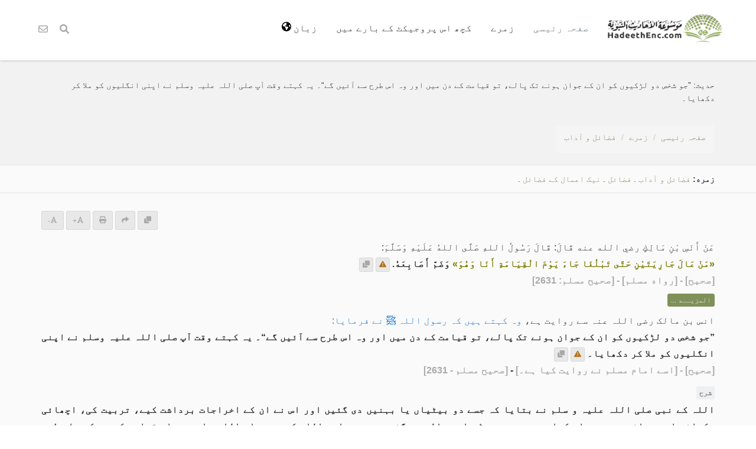

--- FILE ---
content_type: text/html; charset=UTF-8
request_url: https://hadeethenc.com/ur/browse/hadith/3360
body_size: 24033
content:
<!DOCTYPE html>
<!--[if IE 8]>			<html class="ie ie8"> <![endif]-->
<!--[if IE 9]>			<html class="ie ie9"> <![endif]-->
<!--[if gt IE 9]><!-->	<html lang="ur"> <!--<![endif]-->

	<head>
		<meta charset="utf-8" />
        <title>حدیث: ”جو شخص دو لڑکیوں کو ان کے جوان ہونے تک پالے، تو قیامت کے دن میں اور وہ اس طرح سے آئیں گے“۔ یہ کہتے وقت آپ صلی اللہ علیہ وسلم نے اپنی انگلیوں کو ملا کر دکھایا۔ - ترجمہ شدہ نبوی حدیثوں کا انسائیکلوپیڈیا</title>
		<meta name="keywords" content="ترجمہ شدہ نبوی حدیثوں کا انسائیکلوپیڈیا">
		<meta name="description" content="حدیث: ”جو شخص دو لڑکیوں کو ان کے جوان ہونے تک پالے، تو قیامت کے دن میں اور وہ اس طرح سے آئیں گے“۔ یہ کہتے وقت آپ صلی اللہ علیہ وسلم نے اپنی انگلیوں کو ملا کر دکھایا۔ - ترجمہ شدہ نبوی حدیثوں کا انسائیکلوپیڈیا">
        
        <meta name="twitter:card" content="summary">
        
        <meta name="twitter:title" content="حدیث: ”جو شخص دو لڑکیوں کو ان کے جوان ہونے تک پالے، تو قیامت کے دن میں اور وہ اس طرح سے آئیں گے“۔ یہ کہتے وقت آپ صلی اللہ علیہ وسلم نے اپنی انگلیوں کو ملا کر دکھایا۔ - ترجمہ شدہ نبوی حدیثوں کا انسائیکلوپیڈیا">
        <meta name="twitter:description" content="حدیث: ”جو شخص دو لڑکیوں کو ان کے جوان ہونے تک پالے، تو قیامت کے دن میں اور وہ اس طرح سے آئیں گے“۔ یہ کہتے وقت آپ صلی اللہ علیہ وسلم نے اپنی انگلیوں کو ملا کر دکھایا۔ - ترجمہ شدہ نبوی حدیثوں کا انسائیکلوپیڈیا">

        <meta property="og:site_name" content="ترجمہ شدہ نبوی حدیثوں کا انسائیکلوپیڈیا">
        <meta property="og:title" content="حدیث: ”جو شخص دو لڑکیوں کو ان کے جوان ہونے تک پالے، تو قیامت کے دن میں اور وہ اس طرح سے آئیں گے“۔ یہ کہتے وقت آپ صلی اللہ علیہ وسلم نے اپنی انگلیوں کو ملا کر دکھایا۔ - ترجمہ شدہ نبوی حدیثوں کا انسائیکلوپیڈیا">
        <meta property="og:description" content="حدیث: ”جو شخص دو لڑکیوں کو ان کے جوان ہونے تک پالے، تو قیامت کے دن میں اور وہ اس طرح سے آئیں گے“۔ یہ کہتے وقت آپ صلی اللہ علیہ وسلم نے اپنی انگلیوں کو ملا کر دکھایا۔ - ترجمہ شدہ نبوی حدیثوں کا انسائیکلوپیڈیا">        
        <meta property="og:type" content="article">
        <meta property="og:url" content="https://hadeethenc.com/ur/browse/hadith/3360">
        <meta property="og:image" content="https://hadeethenc.com/assets/images/og_new_logo.jpg">
        <link rel="icon" href="/favicon.ico" type="image/x-icon">

                <link rel="alternate" href="https://hadeethenc.com/ar/browse/hadith/3360" hreflang="ar">
                <link rel="alternate" href="https://hadeethenc.com/en/browse/hadith/3360" hreflang="en">
                <link rel="alternate" href="https://hadeethenc.com/es/browse/hadith/3360" hreflang="es">
                <link rel="alternate" href="https://hadeethenc.com/id/browse/hadith/3360" hreflang="id">
                <link rel="alternate" href="https://hadeethenc.com/ug/browse/hadith/3360" hreflang="ug">
                <link rel="alternate" href="https://hadeethenc.com/bn/browse/hadith/3360" hreflang="bn">
                <link rel="alternate" href="https://hadeethenc.com/fr/browse/hadith/3360" hreflang="fr">
                <link rel="alternate" href="https://hadeethenc.com/tr/browse/hadith/3360" hreflang="tr">
                <link rel="alternate" href="https://hadeethenc.com/ru/browse/hadith/3360" hreflang="ru">
                <link rel="alternate" href="https://hadeethenc.com/bs/browse/hadith/3360" hreflang="bs">
                <link rel="alternate" href="https://hadeethenc.com/si/browse/hadith/3360" hreflang="si">
                <link rel="alternate" href="https://hadeethenc.com/hi/browse/hadith/3360" hreflang="hi">
                <link rel="alternate" href="https://hadeethenc.com/zh/browse/hadith/3360" hreflang="zh">
                <link rel="alternate" href="https://hadeethenc.com/fa/browse/hadith/3360" hreflang="fa">
                <link rel="alternate" href="https://hadeethenc.com/vi/browse/hadith/3360" hreflang="vi">
                <link rel="alternate" href="https://hadeethenc.com/tl/browse/hadith/3360" hreflang="tl">
                <link rel="alternate" href="https://hadeethenc.com/ku/browse/hadith/3360" hreflang="ku">
                <link rel="alternate" href="https://hadeethenc.com/ha/browse/hadith/3360" hreflang="ha">
                <link rel="alternate" href="https://hadeethenc.com/pt/browse/hadith/3360" hreflang="pt">
                <link rel="alternate" href="https://hadeethenc.com/ml/browse/hadith/3360" hreflang="ml">
                <link rel="alternate" href="https://hadeethenc.com/te/browse/hadith/3360" hreflang="te">
                <link rel="alternate" href="https://hadeethenc.com/sw/browse/hadith/3360" hreflang="sw">
                <link rel="alternate" href="https://hadeethenc.com/th/browse/hadith/3360" hreflang="th">
                <link rel="alternate" href="https://hadeethenc.com/ps/browse/hadith/3360" hreflang="ps">
                <link rel="alternate" href="https://hadeethenc.com/as/browse/hadith/3360" hreflang="as">
                <link rel="alternate" href="https://hadeethenc.com/sv/browse/hadith/3360" hreflang="sv">
                <link rel="alternate" href="https://hadeethenc.com/am/browse/hadith/3360" hreflang="am">
                <link rel="alternate" href="https://hadeethenc.com/nl/browse/hadith/3360" hreflang="nl">
                <link rel="alternate" href="https://hadeethenc.com/gu/browse/hadith/3360" hreflang="gu">
                <link rel="alternate" href="https://hadeethenc.com/ne/browse/hadith/3360" hreflang="ne">
                <link rel="alternate" href="https://hadeethenc.com/yo/browse/hadith/3360" hreflang="yo">
                <link rel="alternate" href="https://hadeethenc.com/lt/browse/hadith/3360" hreflang="lt">
                <link rel="alternate" href="https://hadeethenc.com/prs/browse/hadith/3360" hreflang="prs">
                <link rel="alternate" href="https://hadeethenc.com/sr/browse/hadith/3360" hreflang="sr">
                <link rel="alternate" href="https://hadeethenc.com/ro/browse/hadith/3360" hreflang="ro">
                <link rel="alternate" href="https://hadeethenc.com/hu/browse/hadith/3360" hreflang="hu">
                <link rel="alternate" href="https://hadeethenc.com/mos/browse/hadith/3360" hreflang="mos">
                <link rel="alternate" href="https://hadeethenc.com/mg/browse/hadith/3360" hreflang="mg">
                <link rel="alternate" href="https://hadeethenc.com/om/browse/hadith/3360" hreflang="om">
                <link rel="alternate" href="https://hadeethenc.com/kn/browse/hadith/3360" hreflang="kn">
                <link rel="alternate" href="https://hadeethenc.com/wo/browse/hadith/3360" hreflang="wo">
                <link rel="alternate" href="https://hadeethenc.com/uk/browse/hadith/3360" hreflang="uk">
                <link rel="alternate" href="https://hadeethenc.com/ka/browse/hadith/3360" hreflang="ka">
                <link rel="alternate" href="https://hadeethenc.com/mk/browse/hadith/3360" hreflang="mk">
                <link rel="alternate" href="https://hadeethenc.com/km/browse/hadith/3360" hreflang="km">
                <link rel="alternate" href="https://hadeethenc.com/pa/browse/hadith/3360" hreflang="pa">
                <link rel="alternate" href="https://hadeethenc.com/mr/browse/hadith/3360" hreflang="mr">
                		<!-- mobile settings -->
		<meta name="viewport" content="width=device-width, initial-scale=1" />
		<!--[if IE]><meta http-equiv='X-UA-Compatible' content='IE=edge,chrome=1'><![endif]-->

	    <link href="https://hadeethenc.com/assets/css/base.2.css" rel="stylesheet" type="text/css" />
        <link href="https://hadeethenc.com/assets/css/custom.13.css?2" rel="stylesheet" type="text/css"  />
        <link href="https://hadeethenc.com/assets/css/print.css" rel="stylesheet" type="text/css" media="print" />
                <link href="https://hadeethenc.com/assets/css/base-rtl.2.css" rel="stylesheet" type="text/css" />
                <link href="https://hadeethenc.com/assets/css/color_scheme/darkgreen.css" rel="stylesheet" type="text/css" id="color_scheme" />


        <meta name="apple-iphone-app" content="app-id=1561038652">
        <meta name="google-play-app" content="app-id=com.hadeethenc.app">
        <script async src="https://www.googletagmanager.com/gtag/js?id=G-25T5Z342ZD"></script>
        <script>
        window.dataLayer = window.dataLayer || [];
        function gtag(){dataLayer.push(arguments);}
        gtag('js', new Date());

        gtag('config', 'G-25T5Z342ZD');
        </script>
    </head>

	<body class="smoothscrolll enable-animation grain-oranger lang-ur">
        <!-- Google Tag Manager (noscript) -->
        <noscript><iframe src="https://www.googletagmanager.com/ns.html?id=GTM-MNL3BVL"
        height="0" width="0" style="display:none;visibility:hidden"></iframe></noscript>
        <!-- End Google Tag Manager (noscript) -->

        <svg style="display:none" xmlns="http://www.w3.org/2000/svg">
            <symbol id="triangle" viewBox="0 0 512 512">
                <path d="M506.3 417l-213.3-364c-16.33-28-57.54-28-73.98 0l-213.2 364C-10.59 444.9 9.849 480 42.74 480h426.6C502.1 480 522.6 445 506.3 417zM232 168c0-13.25 10.75-24 24-24S280 154.8 280 168v128c0 13.25-10.75 24-23.1 24S232 309.3 232 296V168zM256 416c-17.36 0-31.44-14.08-31.44-31.44c0-17.36 14.07-31.44 31.44-31.44s31.44 14.08 31.44 31.44C287.4 401.9 273.4 416 256 416z"/>
            </symbol>
            <symbol id="check" viewBox="0 0 512 512">
                <path d="M243.8 339.8C232.9 350.7 215.1 350.7 204.2 339.8L140.2 275.8C129.3 264.9 129.3 247.1 140.2 236.2C151.1 225.3 168.9 225.3 179.8 236.2L224 280.4L332.2 172.2C343.1 161.3 360.9 161.3 371.8 172.2C382.7 183.1 382.7 200.9 371.8 211.8L243.8 339.8zM512 256C512 397.4 397.4 512 256 512C114.6 512 0 397.4 0 256C0 114.6 114.6 0 256 0C397.4 0 512 114.6 512 256zM256 48C141.1 48 48 141.1 48 256C48 370.9 141.1 464 256 464C370.9 464 464 370.9 464 256C464 141.1 370.9 48 256 48z"></path>
            </symbol>
            <symbol id="eye" viewBox="0 0 576 512">
                <path d="M160 256C160 185.3 217.3 128 288 128C358.7 128 416 185.3 416 256C416 326.7 358.7 384 288 384C217.3 384 160 326.7 160 256zM288 336C332.2 336 368 300.2 368 256C368 211.8 332.2 176 288 176C287.3 176 286.7 176 285.1 176C287.3 181.1 288 186.5 288 192C288 227.3 259.3 256 224 256C218.5 256 213.1 255.3 208 253.1C208 254.7 208 255.3 208 255.1C208 300.2 243.8 336 288 336L288 336zM95.42 112.6C142.5 68.84 207.2 32 288 32C368.8 32 433.5 68.84 480.6 112.6C527.4 156 558.7 207.1 573.5 243.7C576.8 251.6 576.8 260.4 573.5 268.3C558.7 304 527.4 355.1 480.6 399.4C433.5 443.2 368.8 480 288 480C207.2 480 142.5 443.2 95.42 399.4C48.62 355.1 17.34 304 2.461 268.3C-.8205 260.4-.8205 251.6 2.461 243.7C17.34 207.1 48.62 156 95.42 112.6V112.6zM288 80C222.8 80 169.2 109.6 128.1 147.7C89.6 183.5 63.02 225.1 49.44 256C63.02 286 89.6 328.5 128.1 364.3C169.2 402.4 222.8 432 288 432C353.2 432 406.8 402.4 447.9 364.3C486.4 328.5 512.1 286 526.6 256C512.1 225.1 486.4 183.5 447.9 147.7C406.8 109.6 353.2 80 288 80V80z"></path>
            </symbol>
            <symbol id="list" viewBox="0 0 512 512">
                <path d="M88 48C101.3 48 112 58.75 112 72V120C112 133.3 101.3 144 88 144H40C26.75 144 16 133.3 16 120V72C16 58.75 26.75 48 40 48H88zM480 64C497.7 64 512 78.33 512 96C512 113.7 497.7 128 480 128H192C174.3 128 160 113.7 160 96C160 78.33 174.3 64 192 64H480zM480 224C497.7 224 512 238.3 512 256C512 273.7 497.7 288 480 288H192C174.3 288 160 273.7 160 256C160 238.3 174.3 224 192 224H480zM480 384C497.7 384 512 398.3 512 416C512 433.7 497.7 448 480 448H192C174.3 448 160 433.7 160 416C160 398.3 174.3 384 192 384H480zM16 232C16 218.7 26.75 208 40 208H88C101.3 208 112 218.7 112 232V280C112 293.3 101.3 304 88 304H40C26.75 304 16 293.3 16 280V232zM88 368C101.3 368 112 378.7 112 392V440C112 453.3 101.3 464 88 464H40C26.75 464 16 453.3 16 440V392C16 378.7 26.75 368 40 368H88z"></path>
            </symbol>
            <symbol id="download" viewBox="0 0 512 512">
                <path d="M480 352h-133.5l-45.25 45.25C289.2 409.3 273.1 416 256 416s-33.16-6.656-45.25-18.75L165.5 352H32c-17.67 0-32 14.33-32 32v96c0 17.67 14.33 32 32 32h448c17.67 0 32-14.33 32-32v-96C512 366.3 497.7 352 480 352zM432 456c-13.2 0-24-10.8-24-24c0-13.2 10.8-24 24-24s24 10.8 24 24C456 445.2 445.2 456 432 456zM233.4 374.6C239.6 380.9 247.8 384 256 384s16.38-3.125 22.62-9.375l128-128c12.49-12.5 12.49-32.75 0-45.25c-12.5-12.5-32.76-12.5-45.25 0L288 274.8V32c0-17.67-14.33-32-32-32C238.3 0 224 14.33 224 32v242.8L150.6 201.4c-12.49-12.5-32.75-12.5-45.25 0c-12.49 12.5-12.49 32.75 0 45.25L233.4 374.6z"></path>
            </symbol>
            <symbol id="excel" viewBox="0 0 384 512">
                <path d="M365.3 93.38l-74.63-74.64C278.6 6.742 262.3 0 245.4 0H64C28.65 0 0 28.65 0 64l.0065 384c0 35.34 28.65 64 64 64H320c35.2 0 64-28.8 64-64V138.6C384 121.7 377.3 105.4 365.3 93.38zM336 448c0 8.836-7.164 16-16 16H64.02c-8.838 0-16-7.164-16-16L48 64.13c0-8.836 7.164-16 16-16h160L224 128c0 17.67 14.33 32 32 32h79.1V448zM229.1 233.3L192 280.9L154.9 233.3C146.8 222.8 131.8 220.9 121.3 229.1C110.8 237.2 108.9 252.3 117.1 262.8L161.6 320l-44.53 57.25c-8.156 10.47-6.25 25.56 4.188 33.69C125.7 414.3 130.8 416 135.1 416c7.156 0 14.25-3.188 18.97-9.25L192 359.1l37.06 47.65C233.8 412.8 240.9 416 248 416c5.125 0 10.31-1.656 14.72-5.062c10.44-8.125 12.34-23.22 4.188-33.69L222.4 320l44.53-57.25c8.156-10.47 6.25-25.56-4.188-33.69C252.2 220.9 237.2 222.8 229.1 233.3z"></path>
            </symbol>
            <symbol id="pdf" viewBox="0 0 384 512">
                <path d="M320 464C328.8 464 336 456.8 336 448V416H384V448C384 483.3 355.3 512 320 512H64C28.65 512 0 483.3 0 448V416H48V448C48 456.8 55.16 464 64 464H320zM256 160C238.3 160 224 145.7 224 128V48H64C55.16 48 48 55.16 48 64V192H0V64C0 28.65 28.65 0 64 0H229.5C246.5 0 262.7 6.743 274.7 18.75L365.3 109.3C377.3 121.3 384 137.5 384 154.5V192H336V160H256zM88 224C118.9 224 144 249.1 144 280C144 310.9 118.9 336 88 336H80V368C80 376.8 72.84 384 64 384C55.16 384 48 376.8 48 368V240C48 231.2 55.16 224 64 224H88zM112 280C112 266.7 101.3 256 88 256H80V304H88C101.3 304 112 293.3 112 280zM160 240C160 231.2 167.2 224 176 224H200C226.5 224 248 245.5 248 272V336C248 362.5 226.5 384 200 384H176C167.2 384 160 376.8 160 368V240zM192 352H200C208.8 352 216 344.8 216 336V272C216 263.2 208.8 256 200 256H192V352zM336 224C344.8 224 352 231.2 352 240C352 248.8 344.8 256 336 256H304V288H336C344.8 288 352 295.2 352 304C352 312.8 344.8 320 336 320H304V368C304 376.8 296.8 384 288 384C279.2 384 272 376.8 272 368V240C272 231.2 279.2 224 288 224H336z"></path>
            </symbol>
            <symbol id="code" viewBox="0 0 384 512">
                <path d="M162.1 257.8c-7.812-7.812-20.47-7.812-28.28 0l-48 48c-7.812 7.812-7.812 20.5 0 28.31l48 48C137.8 386.1 142.9 388 148 388s10.23-1.938 14.14-5.844c7.812-7.812 7.812-20.5 0-28.31L128.3 320l33.86-33.84C169.1 278.3 169.1 265.7 162.1 257.8zM365.3 93.38l-74.63-74.64C278.6 6.742 262.3 0 245.4 0H64C28.65 0 0 28.65 0 64l.0065 384c0 35.34 28.65 64 64 64H320c35.2 0 64-28.8 64-64V138.6C384 121.7 377.3 105.4 365.3 93.38zM336 448c0 8.836-7.164 16-16 16H64.02c-8.838 0-16-7.164-16-16L48 64.13c0-8.836 7.164-16 16-16h160L224 128c0 17.67 14.33 32 32 32h79.1V448zM221.9 257.8c-7.812 7.812-7.812 20.5 0 28.31L255.7 320l-33.86 33.84c-7.812 7.812-7.812 20.5 0 28.31C225.8 386.1 230.9 388 236 388s10.23-1.938 14.14-5.844l48-48c7.812-7.812 7.812-20.5 0-28.31l-48-48C242.3 250 229.7 250 221.9 257.8z"></path>
            </symbol>
            <symbol id="earth" viewBox="0 0 512 512">
                <path d="M512 256C512 397.4 397.4 512 256 512C114.6 512 0 397.4 0 256C0 114.6 114.6 0 256 0C397.4 0 512 114.6 512 256zM57.71 192.1L67.07 209.4C75.36 223.9 88.99 234.6 105.1 239.2L162.1 255.7C180.2 260.6 192 276.3 192 294.2V334.1C192 345.1 198.2 355.1 208 359.1C217.8 364.9 224 374.9 224 385.9V424.9C224 440.5 238.9 451.7 253.9 447.4C270.1 442.8 282.5 429.1 286.6 413.7L289.4 402.5C293.6 385.6 304.6 371.1 319.7 362.4L327.8 357.8C342.8 349.3 352 333.4 352 316.1V307.9C352 295.1 346.9 282.9 337.9 273.9L334.1 270.1C325.1 261.1 312.8 255.1 300.1 255.1H256.1C245.9 255.1 234.9 253.1 225.2 247.6L190.7 227.8C186.4 225.4 183.1 221.4 181.6 216.7C178.4 207.1 182.7 196.7 191.7 192.1L197.7 189.2C204.3 185.9 211.9 185.3 218.1 187.7L242.2 195.4C250.3 198.1 259.3 195 264.1 187.9C268.8 180.8 268.3 171.5 262.9 165L249.3 148.8C239.3 136.8 239.4 119.3 249.6 107.5L265.3 89.12C274.1 78.85 275.5 64.16 268.8 52.42L266.4 48.26C262.1 48.09 259.5 48 256 48C163.1 48 84.4 108.9 57.71 192.1L57.71 192.1zM437.6 154.5L412 164.8C396.3 171.1 388.2 188.5 393.5 204.6L410.4 255.3C413.9 265.7 422.4 273.6 433 276.3L462.2 283.5C463.4 274.5 464 265.3 464 256C464 219.2 454.4 184.6 437.6 154.5H437.6z"></path>
            </symbol>
            <symbol id="external" viewBox="0 0 448 512">
                <path d="M256 64C256 46.33 270.3 32 288 32H415.1C415.1 32 415.1 32 415.1 32C420.3 32 424.5 32.86 428.2 34.43C431.1 35.98 435.5 38.27 438.6 41.3C438.6 41.35 438.6 41.4 438.7 41.44C444.9 47.66 447.1 55.78 448 63.9C448 63.94 448 63.97 448 64V192C448 209.7 433.7 224 416 224C398.3 224 384 209.7 384 192V141.3L214.6 310.6C202.1 323.1 181.9 323.1 169.4 310.6C156.9 298.1 156.9 277.9 169.4 265.4L338.7 96H288C270.3 96 256 81.67 256 64V64zM0 128C0 92.65 28.65 64 64 64H160C177.7 64 192 78.33 192 96C192 113.7 177.7 128 160 128H64V416H352V320C352 302.3 366.3 288 384 288C401.7 288 416 302.3 416 320V416C416 451.3 387.3 480 352 480H64C28.65 480 0 451.3 0 416V128z"></path>
            </symbol>
            <symbol id="bars" viewBox="0 0 448 512">
                <path d="M0 96C0 78.33 14.33 64 32 64H416C433.7 64 448 78.33 448 96C448 113.7 433.7 128 416 128H32C14.33 128 0 113.7 0 96zM0 256C0 238.3 14.33 224 32 224H416C433.7 224 448 238.3 448 256C448 273.7 433.7 288 416 288H32C14.33 288 0 273.7 0 256zM416 448H32C14.33 448 0 433.7 0 416C0 398.3 14.33 384 32 384H416C433.7 384 448 398.3 448 416C448 433.7 433.7 448 416 448z"></path>
            </symbol>                                                                                                         
            <symbol id="copy" viewBox="0 0 512 512">
                <path d="M0 224C0 188.7 28.65 160 64 160H128V288C128 341 170.1 384 224 384H352V448C352 483.3 323.3 512 288 512H64C28.65 512 0 483.3 0 448V224zM224 352C188.7 352 160 323.3 160 288V64C160 28.65 188.7 0 224 0H448C483.3 0 512 28.65 512 64V288C512 323.3 483.3 352 448 352H224z"></path>
            </symbol>

            <symbol id="share" viewBox="0 0 512 512">
                <path d="M503.7 226.2l-176 151.1c-15.38 13.3-39.69 2.545-39.69-18.16V272.1C132.9 274.3 66.06 312.8 111.4 457.8c5.031 16.09-14.41 28.56-28.06 18.62C39.59 444.6 0 383.8 0 322.3c0-152.2 127.4-184.4 288-186.3V56.02c0-20.67 24.28-31.46 39.69-18.16l176 151.1C514.8 199.4 514.8 216.6 503.7 226.2z"></path>
            </symbol>

            <symbol id="print" viewBox="0 0 512 512">
                <path d="M448 192H64C28.65 192 0 220.7 0 256v96c0 17.67 14.33 32 32 32h32v96c0 17.67 14.33 32 32 32h320c17.67 0 32-14.33 32-32v-96h32c17.67 0 32-14.33 32-32V256C512 220.7 483.3 192 448 192zM384 448H128v-96h256V448zM432 296c-13.25 0-24-10.75-24-24c0-13.27 10.75-24 24-24s24 10.73 24 24C456 285.3 445.3 296 432 296zM128 64h229.5L384 90.51V160h64V77.25c0-8.484-3.375-16.62-9.375-22.62l-45.25-45.25C387.4 3.375 379.2 0 370.8 0H96C78.34 0 64 14.33 64 32v128h64V64z"></path>
            </symbol>
            <symbol id="font" viewBox="0 0 448 512">
                <path d="M416 416h-25.81L253.1 52.76c-4.688-12.47-16.57-20.76-29.91-20.76s-25.34 8.289-30.02 20.76L57.81 416H32c-17.67 0-32 14.31-32 32s14.33 32 32 32h96c17.67 0 32-14.31 32-32s-14.33-32-32-32H126.2l17.1-48h159.6l17.1 48H320c-17.67 0-32 14.31-32 32s14.33 32 32 32h96c17.67 0 32-14.31 32-32S433.7 416 416 416zM168.2 304L224 155.1l55.82 148.9H168.2z"></path>
            </symbol>
            <symbol id="tip" viewBox="0 0 384 512">
                <path d="M112.1 454.3c0 6.297 1.816 12.44 5.284 17.69l17.14 25.69c5.25 7.875 17.17 14.28 26.64 14.28h61.67c9.438 0 21.36-6.401 26.61-14.28l17.08-25.68c2.938-4.438 5.348-12.37 5.348-17.7L272 415.1h-160L112.1 454.3zM192 0C90.02 .3203 16 82.97 16 175.1c0 44.38 16.44 84.84 43.56 115.8c16.53 18.84 42.34 58.23 52.22 91.45c.0313 .25 .0938 .5166 .125 .7823h160.2c.0313-.2656 .0938-.5166 .125-.7823c9.875-33.22 35.69-72.61 52.22-91.45C351.6 260.8 368 220.4 368 175.1C368 78.8 289.2 .0039 192 0zM288.4 260.1c-15.66 17.85-35.04 46.3-49.05 75.89h-94.61c-14.01-29.59-33.39-58.04-49.04-75.88C75.24 236.8 64 206.1 64 175.1C64 113.3 112.1 48.25 191.1 48C262.6 48 320 105.4 320 175.1C320 206.1 308.8 236.8 288.4 260.1zM176 80C131.9 80 96 115.9 96 160c0 8.844 7.156 16 16 16S128 168.8 128 160c0-26.47 21.53-48 48-48c8.844 0 16-7.148 16-15.99S184.8 80 176 80z"></path>
            </symbol>
            <symbol id="meaning" viewBox="0 0 448 512">
                <path d="M416 96H192C174.3 96 160 81.67 160 64C160 46.33 174.3 32 192 32H416C433.7 32 448 46.33 448 64C448 81.67 433.7 96 416 96zM416 352H192C174.3 352 160 337.7 160 320C160 302.3 174.3 288 192 288H416C433.7 288 448 302.3 448 320C448 337.7 433.7 352 416 352zM0 192C0 174.3 14.33 160 32 160H416C433.7 160 448 174.3 448 192C448 209.7 433.7 224 416 224H32C14.33 224 0 209.7 0 192zM416 480H32C14.33 480 0 465.7 0 448C0 430.3 14.33 416 32 416H416C433.7 416 448 430.3 448 448C448 465.7 433.7 480 416 480z"></path>
            </symbol>
            <symbol id="book" viewBox="0 0 576 512">
                <path d="M144.3 32.04C106.9 31.29 63.7 41.44 18.6 61.29c-11.42 5.026-18.6 16.67-18.6 29.15l0 357.6c0 11.55 11.99 19.55 22.45 14.65c126.3-59.14 219.8 11 223.8 14.01C249.1 478.9 252.5 480 256 480c12.4 0 16-11.38 16-15.98V80.04c0-5.203-2.531-10.08-6.781-13.08C263.3 65.58 216.7 33.35 144.3 32.04zM557.4 61.29c-45.11-19.79-88.48-29.61-125.7-29.26c-72.44 1.312-118.1 33.55-120.9 34.92C306.5 69.96 304 74.83 304 80.04v383.1C304 468.4 307.5 480 320 480c3.484 0 6.938-1.125 9.781-3.328c3.925-3.018 97.44-73.16 223.8-14c10.46 4.896 22.45-3.105 22.45-14.65l.0001-357.6C575.1 77.97 568.8 66.31 557.4 61.29z"></path>
            </symbol>            
            <symbol id="search" viewBox="0 0 512 512">
                <path d="M500.3 443.7l-119.7-119.7c27.22-40.41 40.65-90.9 33.46-144.7C401.8 87.79 326.8 13.32 235.2 1.723C99.01-15.51-15.51 99.01 1.724 235.2c11.6 91.64 86.08 166.7 177.6 178.9c53.8 7.189 104.3-6.236 144.7-33.46l119.7 119.7c15.62 15.62 40.95 15.62 56.57 0C515.9 484.7 515.9 459.3 500.3 443.7zM79.1 208c0-70.58 57.42-128 128-128s128 57.42 128 128c0 70.58-57.42 128-128 128S79.1 278.6 79.1 208z"/>
            </symbol>
            <symbol id="pen" viewBox="0 0 512 512">
                <path d="M490.3 40.4C512.2 62.27 512.2 97.73 490.3 119.6L460.3 149.7L362.3 51.72L392.4 21.66C414.3-.2135 449.7-.2135 471.6 21.66L490.3 40.4zM172.4 241.7L339.7 74.34L437.7 172.3L270.3 339.6C264.2 345.8 256.7 350.4 248.4 353.2L159.6 382.8C150.1 385.6 141.5 383.4 135 376.1C128.6 370.5 126.4 361 129.2 352.4L158.8 263.6C161.6 255.3 166.2 247.8 172.4 241.7V241.7zM192 63.1C209.7 63.1 224 78.33 224 95.1C224 113.7 209.7 127.1 192 127.1H96C78.33 127.1 64 142.3 64 159.1V416C64 433.7 78.33 448 96 448H352C369.7 448 384 433.7 384 416V319.1C384 302.3 398.3 287.1 416 287.1C433.7 287.1 448 302.3 448 319.1V416C448 469 405 512 352 512H96C42.98 512 0 469 0 416V159.1C0 106.1 42.98 63.1 96 63.1H192z"></path>
            </symbol>
            <symbol id="bolt" viewBox="0 0 384 512">
                <path d="M240.5 224H352C365.3 224 377.3 232.3 381.1 244.7C386.6 257.2 383.1 271.3 373.1 280.1L117.1 504.1C105.8 513.9 89.27 514.7 77.19 505.9C65.1 497.1 60.7 481.1 66.59 467.4L143.5 288H31.1C18.67 288 6.733 279.7 2.044 267.3C-2.645 254.8 .8944 240.7 10.93 231.9L266.9 7.918C278.2-1.92 294.7-2.669 306.8 6.114C318.9 14.9 323.3 30.87 317.4 44.61L240.5 224z"></path>
            </symbol>
            <symbol id="flag" viewBox="0 0 512 512">
                <path d="M64 496C64 504.8 56.75 512 48 512h-32C7.25 512 0 504.8 0 496V32c0-17.75 14.25-32 32-32s32 14.25 32 32V496zM476.3 0c-6.365 0-13.01 1.35-19.34 4.233c-45.69 20.86-79.56 27.94-107.8 27.94c-59.96 0-94.81-31.86-163.9-31.87C160.9 .3055 131.6 4.867 96 15.75v350.5c32-9.984 59.87-14.1 84.85-14.1c73.63 0 124.9 31.78 198.6 31.78c31.91 0 68.02-5.971 111.1-23.09C504.1 355.9 512 344.4 512 332.1V30.73C512 11.1 495.3 0 476.3 0z"></path>
            </symbol>
            <symbol id="contact" viewBox="0 0 512 512">
                <path d="M0 128C0 92.65 28.65 64 64 64H448C483.3 64 512 92.65 512 128V384C512 419.3 483.3 448 448 448H64C28.65 448 0 419.3 0 384V128zM48 128V150.1L220.5 291.7C241.1 308.7 270.9 308.7 291.5 291.7L464 150.1V127.1C464 119.2 456.8 111.1 448 111.1H64C55.16 111.1 48 119.2 48 127.1L48 128zM48 212.2V384C48 392.8 55.16 400 64 400H448C456.8 400 464 392.8 464 384V212.2L322 328.8C283.6 360.3 228.4 360.3 189.1 328.8L48 212.2z"></path>
            </symbol>            
            <symbol id="facebook" viewBox="0 0 320 512">
                <path d="M279.1 288l14.22-92.66h-88.91v-60.13c0-25.35 12.42-50.06 52.24-50.06h40.42V6.26S260.4 0 225.4 0c-73.22 0-121.1 44.38-121.1 124.7v70.62H22.89V288h81.39v224h100.2V288z"></path>
            </symbol>
            <symbol id="twitter" viewBox="0 0 512 512">
                <path d="M459.4 151.7c.325 4.548 .325 9.097 .325 13.65 0 138.7-105.6 298.6-298.6 298.6-59.45 0-114.7-17.22-161.1-47.11 8.447 .974 16.57 1.299 25.34 1.299 49.06 0 94.21-16.57 130.3-44.83-46.13-.975-84.79-31.19-98.11-72.77 6.498 .974 12.99 1.624 19.82 1.624 9.421 0 18.84-1.3 27.61-3.573-48.08-9.747-84.14-51.98-84.14-102.1v-1.299c13.97 7.797 30.21 12.67 47.43 13.32-28.26-18.84-46.78-51.01-46.78-87.39 0-19.49 5.197-37.36 14.29-52.95 51.65 63.67 129.3 105.3 216.4 109.8-1.624-7.797-2.599-15.92-2.599-24.04 0-57.83 46.78-104.9 104.9-104.9 30.21 0 57.5 12.67 76.67 33.14 23.72-4.548 46.46-13.32 66.6-25.34-7.798 24.37-24.37 44.83-46.13 57.83 21.12-2.273 41.58-8.122 60.43-16.24-14.29 20.79-32.16 39.31-52.63 54.25z"></path>
            </symbol>
            <symbol id="android" viewBox="0 0 512 512">
                <path d="M325.3 234.3L104.6 13l280.8 161.2-60.1 60.1zM47 0C34 6.8 25.3 19.2 25.3 35.3v441.3c0 16.1 8.7 28.5 21.7 35.3l256.6-256L47 0zm425.2 225.6l-58.9-34.1-65.7 64.5 65.7 64.5 60.1-34.1c18-14.3 18-46.5-1.2-60.8zM104.6 499l280.8-161.2-60.1-60.1L104.6 499z"></path>
            </symbol>
            <symbol id="ios" viewBox="0 0 384 512">
                <path d="M318.7 268.7c-.2-36.7 16.4-64.4 50-84.8-18.8-26.9-47.2-41.7-84.7-44.6-35.5-2.8-74.3 20.7-88.5 20.7-15 0-49.4-19.7-76.4-19.7C63.3 141.2 4 184.8 4 273.5q0 39.3 14.4 81.2c12.8 36.7 59 126.7 107.2 125.2 25.2-.6 43-17.9 75.8-17.9 31.8 0 48.3 17.9 76.4 17.9 48.6-.7 90.4-82.5 102.6-119.3-65.2-30.7-61.7-90-61.7-91.9zm-56.6-164.2c27.3-32.4 24.8-61.9 24-72.5-24.1 1.4-52 16.4-67.9 34.9-17.5 19.8-27.8 44.3-25.6 71.9 26.1 2 49.9-11.4 69.5-34.3z"></path>
            </symbol>
            <symbol id="whatsapp" viewBox="0 0 448 512">
                <path d="M380.9 97.1C339 55.1 283.2 32 223.9 32c-122.4 0-222 99.6-222 222 0 39.1 10.2 77.3 29.6 111L0 480l117.7-30.9c32.4 17.7 68.9 27 106.1 27h.1c122.3 0 224.1-99.6 224.1-222 0-59.3-25.2-115-67.1-157zm-157 341.6c-33.2 0-65.7-8.9-94-25.7l-6.7-4-69.8 18.3L72 359.2l-4.4-7c-18.5-29.4-28.2-63.3-28.2-98.2 0-101.7 82.8-184.5 184.6-184.5 49.3 0 95.6 19.2 130.4 54.1 34.8 34.9 56.2 81.2 56.1 130.5 0 101.8-84.9 184.6-186.6 184.6zm101.2-138.2c-5.5-2.8-32.8-16.2-37.9-18-5.1-1.9-8.8-2.8-12.5 2.8-3.7 5.6-14.3 18-17.6 21.8-3.2 3.7-6.5 4.2-12 1.4-32.6-16.3-54-29.1-75.5-66-5.7-9.8 5.7-9.1 16.3-30.3 1.8-3.7.9-6.9-.5-9.7-1.4-2.8-12.5-30.1-17.1-41.2-4.5-10.8-9.1-9.3-12.5-9.5-3.2-.2-6.9-.2-10.6-.2-3.7 0-9.7 1.4-14.8 6.9-5.1 5.6-19.4 19-19.4 46.3 0 27.3 19.9 53.7 22.6 57.4 2.8 3.7 39.1 59.7 94.8 83.8 35.2 15.2 49 16.5 66.6 13.9 10.7-1.6 32.8-13.4 37.4-26.4 4.6-13 4.6-24.1 3.2-26.4-1.3-2.5-5-3.9-10.5-6.6z"/>
            </symbol>
            <symbol id="telegram" viewBox="0 0 640 640">
                <path d="M320 72C183 72 72 183 72 320C72 457 183 568 320 568C457 568 568 457 568 320C568 183 457 72 320 72zM435 240.7C431.3 279.9 415.1 375.1 406.9 419C403.4 437.6 396.6 443.8 390 444.4C375.6 445.7 364.7 434.9 350.7 425.7C328.9 411.4 316.5 402.5 295.4 388.5C270.9 372.4 286.8 363.5 300.7 349C304.4 345.2 367.8 287.5 369 282.3C369.2 281.6 369.3 279.2 367.8 277.9C366.3 276.6 364.2 277.1 362.7 277.4C360.5 277.9 325.6 300.9 258.1 346.5C248.2 353.3 239.2 356.6 231.2 356.4C222.3 356.2 205.3 351.4 192.6 347.3C177.1 342.3 164.7 339.6 165.8 331C166.4 326.5 172.5 322 184.2 317.3C256.5 285.8 304.7 265 328.8 255C397.7 226.4 412 221.4 421.3 221.2C423.4 221.2 427.9 221.7 430.9 224.1C432.9 225.8 434.1 228.2 434.4 230.8C434.9 234 435 237.3 434.8 240.6z"/>
            </symbol>
        </svg>
		<!-- wrapper -->
		<div id="wrapper">

			<div id="header" style="height:auto !important" class="sticky header clearfix darkk  ">

				<!-- TOP NAV -->
				<header id="topNav">
					<div class="container" style="display:flex;padding:0px">

						<!-- Mobile Menu Button -->
						<button style="background:none" id="side-menu_bu" class="btn visible-sm visible-xs" data-toggle="collapse" data-target=".nav-main-collapse" aria-label="صفحہ رئیسی">
                            <svg class="svg-icon svg-color-grey"><use xlink:href="#bars"></svg>
						</button>
                        <!-- Logo -->
                        <a style="display:flex" class="logo" href="https://hadeethenc.com/ur/home" style="white-space: nowrap;overflow: hidden;text-overflow: ellipsis;max-width:70%;padding-top:1px" title="ترجمہ شدہ نبوی حدیثوں کا انسائیکلوپیڈیا">
                            <img style="height:50px;align-self:center" src="https://hadeethenc.com/assets/images/new_logo.webp" alt="ترجمہ شدہ نبوی حدیثوں کا انسائیکلوپیڈیا" loading="lazy">
                        </a>                       

						<div style="height:auto" class="visible-lg visible-md submenu-dark navbar-collapse nav-main-collapse collapse">
							<nav class="nav-main">
								<ul id="topMain" class="nav nav-pills nav-main nav-onepagee">

									<li class="active"><!-- HOME -->
										<a href="https://hadeethenc.com/ur/home">
											صفحہ رئیسی										</a>
									</li>

									<li><!-- PRICING -->
										<a href="https://hadeethenc.com/ur/home#categories">
											زمرے										</a>
									</li>
									<li><!-- TESTIMONIALS -->
										<a href="https://hadeethenc.com/ur/home/about">
											کچھ اس پروجیکٹ کے بارے میں										</a>
									</li>
                                    
                                    <li class="visible-sm visible-xs">
                                        <a href="https://play.google.com/store/apps/details?id=com.hadeethenc.app"><svg class="svg-icon svg-color-grey"><use xlink:href="#android"></svg> Android App</a>
                                    </li>
                                    <li class="visible-sm visible-xs">
                                        <a href="https://apps.apple.com/app/id1561038652"><svg class="svg-icon svg-color-grey"><use xlink:href="#ios"></svg> iOS App</a>
                                    </li>
                                                                                                          
                                    <li class="visible-xs"><!-- TESTIMONIALS -->
										<a href="javascript:;" data-toggle="modal" data-target="#contact-modal">
											ہم سے رابطہ کریں										</a>
									</li>                                    
                                    
									<li>
										<a class="external" data-toggle="modal" data-target="#langs-modal" href="javascript:;">
											زبان                                            <svg class="svg-icon"><use xlink:href="#earth"></svg>
										</a>
									</li>                                    
                                    
								</ul>
                                
                                

                                

							</nav>
						</div>


                        <div style="flex-grow:1"></div>
                        
                        <a style="align-self:center;padding:10px" href="javascript:;" data-toggle="modal" data-target="#srch_modal" title="تلاش">
                            <svg class="svg-icon svg-color-grey"><use xlink:href="#search"></svg>
                        </a>
                        
                        <a style="align-self:center;padding:10px" href="javascript:;" data-toggle="modal" data-target="#contact-modal" title="ہم سے رابطہ کریں">
                            <svg class="svg-icon svg-color-grey"><use xlink:href="#contact"></svg>
                        </a>
                        
                        <a class="visible-sm visible-xs" style="align-self:center;padding:10px" href="javascript:;" data-toggle="modal" data-target="#langs-modal" title="زبان">
                            <svg class="svg-icon svg-color-grey"><use xlink:href="#earth"></svg>
                        </a>


					</div>
                    
				</header>

				<!-- /Top Nav -->

			</div>

			<!-- HOME -->
            <style type="text/css">
.label{
    cursor:pointer !important;
}
.label.active{
    background-color:#8C9B6A !important;
}
.c1{
  color:#8e6455;
}
.c2{
  color:#388e3c;
}
.c3{
  color:#7c7c02;
}
.c4{
  color:#947721;
}
.c5{
  color:#b6b6b6;
}
.c6{
  color:#1976d2; 
}
</style>
<section class="page-header page-header-xs" style="padding-bottom:0">
	<div class="container">
        
		<h5>
            حدیث: <span style="color:#333">”جو شخص دو لڑکیوں کو ان کے جوان ہونے تک پالے، تو قیامت کے دن میں اور وہ اس طرح سے آئیں گے“۔ یہ کہتے وقت آپ صلی اللہ علیہ وسلم نے اپنی انگلیوں کو ملا کر دکھایا۔</span>
                    </h5>
        

        
        

        
        
        <br>
	<!-- breadcrumbs -->
		<ol class="breadcrumb pull-right" style="position:static">
			<li><a href="https://hadeethenc.com/ur//">صفحہ رئیسی</a></li>
			<li><a href="https://hadeethenc.com/ur/#categories">زمرے</a></li>
            <li><a href="https://hadeethenc.com/ur/browse/category/5">فضائل و آداب</a></li>
		</ol><!-- /breadcrumbs -->

	</div>
</section>
    <section class="nopadding alternate">
        
        <div class="container">

            <div class="row">
                <div class="col-md-12" style="margin-top:10px; margin-bottom:10px">
                    <small>
                    <b>زمره: </b>
                                        <a href="https://hadeethenc.com/ur/browse/category/5" class="btnn">فضائل و آداب</a> . 
                                        <a href="https://hadeethenc.com/ur/browse/category/265" class="btnn">فضائل</a> . 
                                        <a href="https://hadeethenc.com/ur/browse/category/277" class="btnn">نیک اعمال کے فضائل</a> . 
                                        </small>
                </div>
            </div>
        </div>
</section>
<section style="padding-top:30px; padding-bottom:10px" class="alternate">
    <div class="container">
    <div class="row">

        <div class="col-md-12 text-end no-print" style="padding-bottom:16px">
            <div class="inline-block">
                <a id="openCopy" class="btn btn-translucid btn-sm text-gray" data-toggle="modal" data-target="#copy-modal"><svg class="svg-icon svg-color-grey"><use xlink:href="#copy"></svg></a> <a class="btn btn-translucid btn-sm text-gray addthis_button_compact"><svg class="svg-icon svg-color-grey"><use xlink:href="#share"></svg></a> <a class="btn btn-translucid btn-sm text-gray addthis_button_print"><svg class="svg-icon svg-color-grey"><use xlink:href="#print"></svg></a> <a class="btn btn-translucid btn-sm text-gray textPlus_bu"><svg class="svg-icon svg-color-grey"><use xlink:href="#font"></svg><b>+</b></a> <a class="btn btn-translucid btn-sm text-gray textMin_bu"><svg class="svg-icon svg-color-grey"><use xlink:href="#font"></svg><b>-</b></a> 
                            </div>
        </div>

        <div class="col-md-12">
                
                    
                                            
                        
                                            
                                        <p class="rtl"><span><span style="font-weight:normal;line-height:100%">عَنْ أَنَسِ بْنِ مَالِكٍ رضي الله عنه قَالَ: قَالَ رَسُولُ اللهِ صَلَّى اللهُ عَلَيْهِ وَسَلَّمَ:</span><br><span><span class="c3">«مَنْ عَالَ جَارِيَتَيْنِ حَتَّى تَبْلُغَا جَاءَ يَوْمَ الْقِيَامَةِ أَنَا وَهُوَ»</span> وَضَمَّ أَصَابِعَهُ.</span></span> <button class="btn btn-translucid btn-xs note_bu" data-det="3360/hadith/ar" data-toggle="tooltip" title="ملاحظہ بھیجیں"><svg class="svg-icon svg-color-warn"><use xlink:href="#triangle"></svg></button> <button class="btn btn-translucid btn-xs copy_bu" data-toggle="tooltip" title="Copy"><svg class="svg-icon svg-color-grey"><use xlink:href="#copy"></svg></button>
                        <br><span class="text-gray">[<b>صحيح</b>] - [رواه مسلم] - [صحيح مسلم: 2631]</span>
                        <br><a href="javascript:;" rel="nofollow" id="toggArabicMore" class="btn btn-primary btn-xs" style="font-family:DroidArabicKufiRegular;margin-top:8px"> المزيــد ... </a>
                    </p>
                    <div class="rtl" id="arabicMore" style="display:none;height:auto">...</div>
                                            
                                        <p class="margin-bottom-10 ur"><span id="h_matn"><span style="font-weight:normal;line-height:100%">انس بن مالک رضی اللہ عنہ سے روایت ہے،<span class="c6"> وہ کہتے ہیں کہ رسول اللہ ﷺ نے فرمایا:</span></span><br><span>”جو شخص دو لڑکیوں کو ان کے جوان ہونے تک پالے، تو قیامت کے دن میں اور وہ اس طرح سے آئیں گے“۔ یہ کہتے وقت آپ صلی اللہ علیہ وسلم نے اپنی انگلیوں کو ملا کر دکھایا۔</span></span> 
                                                    <button class="btn btn-translucid btn-xs note_bu" data-det="3360/hadith/ur" data-toggle="tooltip" title="ملاحظہ بھیجیں"><svg class="svg-icon svg-color-warn"><use xlink:href="#triangle"></svg></button> <button class="btn btn-translucid btn-xs copy_bu" data-toggle="tooltip" title="Copy"><svg class="svg-icon svg-color-grey"><use xlink:href="#copy"></svg></button>
                                                                                                    <br><span class="text-gray"><b>[صحیح]</b> - [اسے امام مسلم نے روایت کیا ہے۔]</span> - <span class="text-gray">[صحيح مسلم - 2631]</span>                                            </p>
                    <span class="label label-light size-12 inline-block"><b>شرح</b></span>
                    <p id="hadith-explanation" class="margin-bottom-20 ur">
                        <span id="h_exp">اللہ کے نبی صلی اللہ علیہ و سلم نے بتایا کہ جسے دو بیٹیاں یا بہنیں دی گئيں اور اس نے ان کے اخراجات برداشت کیے، تربیت کی، اچھائی سکھائی اور برائی سے خبردار کیا، پھر دونوں بڑی اور بالغ ہو گئيں، تو وہ اور اللہ کے نبی صلی اللہ علیہ و سلم قیامت کے دن کچھ اس طرح آئيں گے۔ یہ کہتے وقت آپ نے اپنی شہات کی انگلی اور درمیانی انگلی کو ملاکر دکھایا۔</span> 
                                                    
                            <button class="btn btn-translucid btn-xs note_bu" data-det="3360/exp/ur" data-toggle="tooltip" title="ملاحظہ بھیجیں"><svg class="svg-icon svg-color-warn"><use xlink:href="#triangle"></svg></button> 
                            <button class="btn btn-translucid btn-xs copy_bu" data-toggle="tooltip" title="Copy"><svg class="svg-icon svg-color-grey"><use xlink:href="#copy"></svg></button>
                                                                        </p>
                    
                                            <div class="col-md-12" style="margin-top:-10px">
                                <h4><svg class="svg-icon svg-color-primary"><use xlink:href="#tip"></svg> <span style="color:#7E8F59">حدیث کے کچھ فوائد</span></h4>
                                <ol id="hadith-benefits">
                                                                                                                                                                                                                        <li>
                                        <span><b>شادی یا بلوغت تک بیٹیوں کے اخراجات برداشت کرنا اور تعلیم و تربیت کا انتظام کرنا بڑے اجر وثواب کا کام ہے۔ یہی حال بہنوں کا بھی ہے۔</b></span>
                                                                                <button class="btn btn-translucid btn-xs note_bu" data-text="شادی یا بلوغت تک بیٹیوں کے اخراجات برداشت کرنا اور تعلیم و تربیت کا انتظام کرنا بڑے اجر وثواب کا کام ہے۔ یہی حال بہنوں کا بھی ہے۔" data-det="3360/fawaed/ur" data-toggle="tooltip" title="ملاحظہ بھیجیں"><svg class="svg-icon svg-color-warn"><use xlink:href="#triangle"></svg></button>
                                                                            </li>
                                                                                                                                                                                    <li>
                                        <span><b>لڑکیوں کی پرورش کا ثواب لڑکوں کی پرورش سے زیادہ ہے۔ کیوں کہ یہاں لڑکیوں کے بارے میں جس طرح کی بات کہی گئی ہے، اس طرح کی بات لڑکوں کے بارے میں نہیں کہی گئی ہے۔ اس کی وجہ یہ ہے کہ لڑکوں کے مقابلے میں لڑکیوں کی پرورش میں خرچ بھی زیادہ ہوتا ہے اور ان کا خیال بھی زیادہ رکھنا پڑتا ہے۔ کیوں کہ پردے کے اہتمام کی وجہ سے وہ اپنے کام خود سے نہیں کر سکتیں اور لڑکوں کی طرح زندگی کی دوڑ بھاگ میں بھی شامل نہيں ہو سکتیں۔ ساتھ ہی یہ کہ ان سے والد کو یہ امید نہيں ہوتی کہ بیٹوں کی طرح ان سے دشمن کے مقابلے کے وقت قوت حاصل ہوگی، اس کا نام زندہ رہے گا اور اس کا نسب جاری رہے گا۔ لہذا ان کی پرورش و پرداخت کے لیے صبر، اخلاص اور حسنِ نیت کی ضرورت ہوتی ہے۔ لہذا اس میں اجر وثواب بھی زیادہ ہے اور ایسے شخص کو قیامت کے دن اللہ کی معیت نصیب ہوگی۔</b></span>
                                                                                <button class="btn btn-translucid btn-xs note_bu" data-text="لڑکیوں کی پرورش کا ثواب لڑکوں کی پرورش سے زیادہ ہے۔ کیوں کہ یہاں لڑکیوں کے بارے میں جس طرح کی بات کہی گئی ہے، اس طرح کی بات لڑکوں کے بارے میں نہیں کہی گئی ہے۔ اس کی وجہ یہ ہے کہ لڑکوں کے مقابلے میں لڑکیوں کی پرورش میں خرچ بھی زیادہ ہوتا ہے اور ان کا خیال بھی زیادہ رکھنا پڑتا ہے۔ کیوں کہ پردے کے اہتمام کی وجہ سے وہ اپنے کام خود سے نہیں کر سکتیں اور لڑکوں کی طرح زندگی کی دوڑ بھاگ میں بھی شامل نہيں ہو سکتیں۔ ساتھ ہی یہ کہ ان سے والد کو یہ امید نہيں ہوتی کہ بیٹوں کی طرح ان سے دشمن کے مقابلے کے وقت قوت حاصل ہوگی، اس کا نام زندہ رہے گا اور اس کا نسب جاری رہے گا۔ لہذا ان کی پرورش و پرداخت کے لیے صبر، اخلاص اور حسنِ نیت کی ضرورت ہوتی ہے۔ لہذا اس میں اجر وثواب بھی زیادہ ہے اور ایسے شخص کو قیامت کے دن اللہ کی معیت نصیب ہوگی۔" data-det="3360/fawaed/ur" data-toggle="tooltip" title="ملاحظہ بھیجیں"><svg class="svg-icon svg-color-warn"><use xlink:href="#triangle"></svg></button>
                                                                            </li>
                                                                                                                                                                                    <li>
                                        <span><b>عورت کے بالغ ہونے کی علامتيں: پندرہ سال پورے ہو جانا، حیض آ جانا خواہ پندرہ سال سے پہلے ہی کیوں نہ ہو، ناف کے نیچے کے بال اگ آنا یا احتلام ہونا یعنی نیند کی حالت میں منی نکل جانا۔</b></span>
                                                                                <button class="btn btn-translucid btn-xs note_bu" data-text="عورت کے بالغ ہونے کی علامتيں: پندرہ سال پورے ہو جانا، حیض آ جانا خواہ پندرہ سال سے پہلے ہی کیوں نہ ہو، ناف کے نیچے کے بال اگ آنا یا احتلام ہونا یعنی نیند کی حالت میں منی نکل جانا۔" data-det="3360/fawaed/ur" data-toggle="tooltip" title="ملاحظہ بھیجیں"><svg class="svg-icon svg-color-warn"><use xlink:href="#triangle"></svg></button>
                                                                            </li>
                                                                                                                                                                                    <li>
                                        <span><b>قرطبی کہتے ہیں: دونوں کے بالغ ہونے سے مراد ایسے حال تک پہنچنے کے ہيں کہ دونوں مستقل بالذات ہو سکیں۔ اور عورتیں مستقل بالذات اس وقت ہوتی ہيں، جب ان کی شادی ہو جائے۔ اس لیے بالغ ہونے سے مراد حیض آجانا اور مکلف ہو جانا نہيں ہے۔ کیوں کہ ایسا بھی ہو سکتا ہے کہ بالغ ہونے سے پہلے ہی شادی ہو جائے اور کفالت کی ذمے داری شوہر کے سر پر چلی جائے۔ اس کے برخلاف ایسا بھی ہوتا ہے کہ حیض آ گیا، لیکن وہ اپنے مصالح کے بارے میں خود سے سوچنے اور فیصلے لینے کی اہل نہیں ہو سکی۔ ایسے میں اگر اسے تنہا چھوڑ دیا جائے تو ضائع ہو جائے گی اور اس کے حالات بگڑ جائيں گے۔ لہذا ایسی حالت میں اسے تحفظ اور دیکھ بھال کی زیادہ ضرورت ہوتی ہے، تاکہ لوگوں کے اندر اس سے شادی کرنے کی رغبت پیدا ہو۔ انھیں باتوں کے مدنظر علما نے کہا ہے کہ بچی کے والد کے سر سے نان ونفقہ کی ذمے داری اس کے بالغ ہو جانے سے نہیں اترتی، بلکہ اس کی زندگی میں شوہر کے قدم رکھنے کے بعد اترتی ہے۔</b></span>
                                                                                <button class="btn btn-translucid btn-xs note_bu" data-text="قرطبی کہتے ہیں: دونوں کے بالغ ہونے سے مراد ایسے حال تک پہنچنے کے ہيں کہ دونوں مستقل بالذات ہو سکیں۔ اور عورتیں مستقل بالذات اس وقت ہوتی ہيں، جب ان کی شادی ہو جائے۔ اس لیے بالغ ہونے سے مراد حیض آجانا اور مکلف ہو جانا نہيں ہے۔ کیوں کہ ایسا بھی ہو سکتا ہے کہ بالغ ہونے سے پہلے ہی شادی ہو جائے اور کفالت کی ذمے داری شوہر کے سر پر چلی جائے۔ اس کے برخلاف ایسا بھی ہوتا ہے کہ حیض آ گیا، لیکن وہ اپنے مصالح کے بارے میں خود سے سوچنے اور فیصلے لینے کی اہل نہیں ہو سکی۔ ایسے میں اگر اسے تنہا چھوڑ دیا جائے تو ضائع ہو جائے گی اور اس کے حالات بگڑ جائيں گے۔ لہذا ایسی حالت میں اسے تحفظ اور دیکھ بھال کی زیادہ ضرورت ہوتی ہے، تاکہ لوگوں کے اندر اس سے شادی کرنے کی رغبت پیدا ہو۔ انھیں باتوں کے مدنظر علما نے کہا ہے کہ بچی کے والد کے سر سے نان ونفقہ کی ذمے داری اس کے بالغ ہو جانے سے نہیں اترتی، بلکہ اس کی زندگی میں شوہر کے قدم رکھنے کے بعد اترتی ہے۔" data-det="3360/fawaed/ur" data-toggle="tooltip" title="ملاحظہ بھیجیں"><svg class="svg-icon svg-color-warn"><use xlink:href="#triangle"></svg></button>
                                                                            </li>
                                                                    </ol>

                                                                                                                         
                        </div>
                                        
                    <div class="no-print">
                        <b class="theme-color">ترجمہ:</b> 
                        
                                                                                <span class="label label-light text-black inline-block toggTranses">انگریزی زبان</span>
                                                                                                                                                                <span class="label label-light text-black inline-block toggTranses">اسپینی</span>
                                                                                                            <span class="label label-light text-black inline-block toggTranses">انڈونیشیائی زبان</span>
                                                                                                            <span class="label label-light text-black inline-block toggTranses">ایغور</span>
                                                                                                            <span class="label label-light text-black inline-block toggTranses">بنگالی زبان</span>
                                                                                                            <span class="label label-light text-black inline-block toggTranses">فرانسیسی زبان</span>
                                                                                                            <span class="label label-light text-black inline-block toggTranses">ترکی زبان</span>
                                                                                                            <span class="label label-light text-black inline-block toggTranses">روسی زبان</span>
                                                                                                            <span class="label label-light text-black inline-block toggTranses">بوسنیائی زبان</span>
                                                                                                            <span class="label label-light text-black inline-block toggTranses">سنہالی</span>
                                                                                                            <span class="label label-light text-black inline-block toggTranses">ہندوستانی</span>
                                                                                                            <span class="label label-light text-black inline-block toggTranses">چینی زبان</span>
                                                                                                            <span class="label label-light text-black inline-block toggTranses">فارسی زبان</span>
                                                                                                            <span class="label label-light text-black inline-block toggTranses">ویتنامی</span>
                                                                                                            <span class="label label-light text-black inline-block toggTranses">تجالوج</span>
                                                                                                            <span class="label label-light text-black inline-block toggTranses">کردی</span>
                                                                                                            <span class="label label-light text-black inline-block toggTranses">ہاؤسا</span>
                                                                                                            <span class="label label-light text-black inline-block toggTranses">پرتگالی</span>
                                                                                                            <span class="label label-light text-black inline-block toggTranses">مليالم</span>
                                                                                                            <span class="label label-light text-black inline-block toggTranses">تلگو</span>
                                                                                                            <span class="label label-light text-black inline-block toggTranses">سواحلی</span>
                                                                                                                                                                                                                    <span class="label label-light text-black inline-block toggTranses">تھائی</span>
                                                                                                                                                                                                                    <span class="label label-light text-black inline-block toggTranses">پشتو</span>
                                                                                                            <span class="label label-light text-black inline-block toggTranses">آسامی</span>
                                                                                                                                                                <span class="label label-light text-black inline-block toggTranses">السويدية</span>
                                                                                                            <span class="label label-light text-black inline-block toggTranses">الأمهرية</span>
                                                                                                            <span class="label label-light text-black inline-block toggTranses">الهولندية</span>
                                                                                                            <span class="label label-light text-black inline-block toggTranses">الغوجاراتية</span>
                                                                                                                                                                <span class="label label-light text-black inline-block toggTranses">النيبالية</span>
                                                                                                            <span class="label label-light text-black inline-block toggTranses">ภาษาโยรูบา</span>
                                                                                                            <span class="label label-light text-black inline-block toggTranses">الليتوانية</span>
                                                                                                            <span class="label label-light text-black inline-block toggTranses">الدرية</span>
                                                                                                            <span class="label label-light text-black inline-block toggTranses">الصربية</span>
                                                                                                                                                                                                                                                                        <span class="label label-light text-black inline-block toggTranses">الرومانية</span>
                                                                                                            <span class="label label-light text-black inline-block toggTranses">المجرية</span>
                                                                                                                                                                <span class="label label-light text-black inline-block toggTranses">الموري</span>
                                                                                                            <span class="label label-light text-black inline-block toggTranses">ภาษามาลากาซี</span>
                                                                                                                                                                                                                    <span class="label label-light text-black inline-block toggTranses">คำแปลภาษาโอโรโม</span>
                                                                                                            <span class="label label-light text-black inline-block toggTranses">ภาษากันนาดา</span>
                                                                                                            <span class="label label-light text-black inline-block toggTranses">الولوف</span>
                                                                                                                                                                                                                                                                                                                                                                                <span class="label label-light text-black inline-block toggTranses">الأوكرانية</span>
                                                                                                            <span class="label label-light text-black inline-block toggTranses">الجورجية</span>
                                                                                                                                                                <span class="label label-light text-black inline-block toggTranses">المقدونية</span>
                                                                                                            <span class="label label-light text-black inline-block toggTranses">الخميرية</span>
                                                                                                                                                                <span class="label label-light text-black inline-block toggTranses"></span>
                                                                                                            <span class="label label-light text-black inline-block toggTranses">الماراثية</span>
                                                                                                                            </div>
                    <a style="margin-top:10px" href="javascript:;" rel="nofollow" class="btn btn-primary btn-translucid btn-md no-print toggTranses"><svg class="svg-icon svg-color-grey"><use xlink:href="#eye"></svg> ترجمہ دیکھیں</a>
                    <div id="transes" style="display:none;margin-top:30px;background:#f1f1f1;padding:10px;height:auto">...</div>

        </div>
        

            
            
            
            


                        

            

            <div class="col-md-12">
                <h5>زمرے</h5>
                <ul id="categories">
                                                                    <li>
                                                                                                                                <a href="https://hadeethenc.com/ur/browse/category/5">فضائل و آداب</a>
                                                            <i>.</i>
                                                                                                            <a href="https://hadeethenc.com/ur/browse/category/265">فضائل</a>
                                                            <i>.</i>
                                                                                                            <a href="https://hadeethenc.com/ur/browse/category/277">نیک اعمال کے فضائل</a>
                                                                            </li>
                                    </ul>
                                
            </div>
           
                       <div class="col-md-12 no-print">
                <h5>مزید ۔ ۔ ۔</h5>
                <ul>
                                                <li><a class="text-info" href="https://hadeethenc.com/ur/browse/hadith/3350">حدیث: اپنے گھروں کو قبرستان نہ بناؤ اور میری قبر کو میلہ گاہ نہ بناؤ۔ مجھ پر درود بھیجو۔ تمہارا بھیجا گیا درود مجھ تک پہنچتا ہے چاہے تم جہاں بھی ہو۔</a></li>
                                                <li><a class="text-info" href="https://hadeethenc.com/ur/browse/hadith/3591">حدیث: پانچوں نمازیں، ایک جمعہ دوسرے جمعہ تک اور ایک رمضان دوسرے رمضان تک اپنے مابین سرزد ہونے والے گناہوں کا کفارہ بن جاتے ہیں، بشرطے کہ کبیرہ گناہوں سے اجتناب کیا جائے۔</a></li>
                                                <li><a class="text-info" href="https://hadeethenc.com/ur/browse/hadith/5331">حدیث: کچھ لوگ اللہ کے مال میں ناحق تصرف کرتے ہیں۔ چنانچہ ایسے لوگوں کے لیے قیامت کے دن جہنم ہے۔</a></li>
                                                <li><a class="text-info" href="https://hadeethenc.com/ur/browse/hadith/5346">حدیث: ہر نیک کام صدقہ ہے۔</a></li>
                                                <li><a class="text-info" href="https://hadeethenc.com/ur/browse/hadith/5364">حدیث: مرنے والوں کو برا مت کہو؛ کیوں کہ جو اعمال انھوں نے آگے بھیجے، وہ ان تک پہنچ چکے ہیں۔</a></li>
                                                <li><a class="text-info" href="https://hadeethenc.com/ur/browse/hadith/5365">حدیث: کسی مسلمان کے لیے جائز نہیں کہ وہ تین راتوں سےزیادہ اپنے بھائی سے قطعِ تعلقی رکھے بایں طور کہ ان کا آمنا سامنا ہو تو وہ ایک دوسرے سے منہ موڑ لیں۔ ان میں سے بہتر وہ ہے جو سلام میں پہل کر لے۔</a></li>
                                                <li><a class="text-info" href="https://hadeethenc.com/ur/browse/hadith/5367">حدیث: قطع رحمی کرنے والا جنت میں داخل نہیں ہو گا۔</a></li>
                                        </ul>
            </div>            
                        
        </div>
        
        <div class="row no-print">
        <div class="col-md-12 text-center">
            <ul class="pager">
                            <li><a class="radius-0" href="https://hadeethenc.com/ur/browse/hadith/3359">&lt; سابقہ</a></li>
                <li><a class="radius-0" href="https://hadeethenc.com/ur/browse/hadith/3361">اگلا &gt;</a></li>
                        </ul>
        </div>
        </div>
    
    <div class="row">
        <div class="col-md-12 text-center">
            <div class="margin-bottom-20">
                                    <a href="https://hadeethenc.com/ar/browse/hadith/3360" class="btn text-info inline-block">عربي</a>
                                
                                                        <a href="https://hadeethenc.com/en/browse/hadith/3360" class="btn text-info inline-block">English</a>
                                                                                                                <a href="https://hadeethenc.com/es/browse/hadith/3360" class="btn text-info inline-block">Español</a>
                                                                            <a href="https://hadeethenc.com/id/browse/hadith/3360" class="btn text-info inline-block">Bahasa Indonesia</a>
                                                                            <a href="https://hadeethenc.com/ug/browse/hadith/3360" class="btn text-info inline-block">ئۇيغۇرچە</a>
                                                                            <a href="https://hadeethenc.com/bn/browse/hadith/3360" class="btn text-info inline-block">বাংলা</a>
                                                                            <a href="https://hadeethenc.com/fr/browse/hadith/3360" class="btn text-info inline-block">Français</a>
                                                                            <a href="https://hadeethenc.com/tr/browse/hadith/3360" class="btn text-info inline-block">Türkçe</a>
                                                                            <a href="https://hadeethenc.com/ru/browse/hadith/3360" class="btn text-info inline-block">Русский</a>
                                                                            <a href="https://hadeethenc.com/bs/browse/hadith/3360" class="btn text-info inline-block">Bosanski</a>
                                                                            <a href="https://hadeethenc.com/si/browse/hadith/3360" class="btn text-info inline-block">සිංහල</a>
                                                                            <a href="https://hadeethenc.com/hi/browse/hadith/3360" class="btn text-info inline-block">हिन्दी</a>
                                                                            <a href="https://hadeethenc.com/zh/browse/hadith/3360" class="btn text-info inline-block">中文</a>
                                                                            <a href="https://hadeethenc.com/fa/browse/hadith/3360" class="btn text-info inline-block">فارسی</a>
                                                                            <a href="https://hadeethenc.com/vi/browse/hadith/3360" class="btn text-info inline-block">Tiếng Việt</a>
                                                                            <a href="https://hadeethenc.com/tl/browse/hadith/3360" class="btn text-info inline-block">Tagalog</a>
                                                                            <a href="https://hadeethenc.com/ku/browse/hadith/3360" class="btn text-info inline-block">Kurdî</a>
                                                                            <a href="https://hadeethenc.com/ha/browse/hadith/3360" class="btn text-info inline-block">Hausa</a>
                                                                            <a href="https://hadeethenc.com/pt/browse/hadith/3360" class="btn text-info inline-block">Português</a>
                                                                            <a href="https://hadeethenc.com/ml/browse/hadith/3360" class="btn text-info inline-block">മലയാളം</a>
                                                                            <a href="https://hadeethenc.com/te/browse/hadith/3360" class="btn text-info inline-block">తెలుగు</a>
                                                                            <a href="https://hadeethenc.com/sw/browse/hadith/3360" class="btn text-info inline-block">Kiswahili</a>
                                                                                                                                                    <a href="https://hadeethenc.com/th/browse/hadith/3360" class="btn text-info inline-block">ไทย</a>
                                                                                                                                                    <a href="https://hadeethenc.com/ps/browse/hadith/3360" class="btn text-info inline-block">پښتو</a>
                                                                            <a href="https://hadeethenc.com/as/browse/hadith/3360" class="btn text-info inline-block">অসমীয়া</a>
                                                                                                                <a href="https://hadeethenc.com/sv/browse/hadith/3360" class="btn text-info inline-block">Svenska</a>
                                                                            <a href="https://hadeethenc.com/am/browse/hadith/3360" class="btn text-info inline-block">አማርኛ</a>
                                                                            <a href="https://hadeethenc.com/nl/browse/hadith/3360" class="btn text-info inline-block">Nederlands</a>
                                                                            <a href="https://hadeethenc.com/gu/browse/hadith/3360" class="btn text-info inline-block">ગુજરાતી</a>
                                                                                                                <a href="https://hadeethenc.com/ne/browse/hadith/3360" class="btn text-info inline-block">नेपाली</a>
                                                                            <a href="https://hadeethenc.com/yo/browse/hadith/3360" class="btn text-info inline-block">Yorùbá</a>
                                                                            <a href="https://hadeethenc.com/lt/browse/hadith/3360" class="btn text-info inline-block">Lietuvių</a>
                                                                            <a href="https://hadeethenc.com/prs/browse/hadith/3360" class="btn text-info inline-block">دری</a>
                                                                            <a href="https://hadeethenc.com/sr/browse/hadith/3360" class="btn text-info inline-block">Српски</a>
                                                                                                                                                                                        <a href="https://hadeethenc.com/ro/browse/hadith/3360" class="btn text-info inline-block">Română</a>
                                                                            <a href="https://hadeethenc.com/hu/browse/hadith/3360" class="btn text-info inline-block">Magyar</a>
                                                                                                                <a href="https://hadeethenc.com/mos/browse/hadith/3360" class="btn text-info inline-block">Moore</a>
                                                                            <a href="https://hadeethenc.com/mg/browse/hadith/3360" class="btn text-info inline-block">Malagasy</a>
                                                                                                                                                    <a href="https://hadeethenc.com/om/browse/hadith/3360" class="btn text-info inline-block">Oromoo</a>
                                                                            <a href="https://hadeethenc.com/kn/browse/hadith/3360" class="btn text-info inline-block">ಕನ್ನಡ</a>
                                                                            <a href="https://hadeethenc.com/wo/browse/hadith/3360" class="btn text-info inline-block">Wolof</a>
                                                                                                                                                                                                                                                                <a href="https://hadeethenc.com/uk/browse/hadith/3360" class="btn text-info inline-block">Українська</a>
                                                                            <a href="https://hadeethenc.com/ka/browse/hadith/3360" class="btn text-info inline-block">ქართული</a>
                                                                                                                <a href="https://hadeethenc.com/mk/browse/hadith/3360" class="btn text-info inline-block">Македонски</a>
                                                                            <a href="https://hadeethenc.com/km/browse/hadith/3360" class="btn text-info inline-block">ភាសាខ្មែរ</a>
                                                                                                                <a href="https://hadeethenc.com/pa/browse/hadith/3360" class="btn text-info inline-block">ਪੰਜਾਬੀ</a>
                                                                            <a href="https://hadeethenc.com/mr/browse/hadith/3360" class="btn text-info inline-block">मराठी</a>
                                                                                    </div>

        </div>
    </div> 
           

   

    </div>
    
</section>




<div id="note-modal" class="modal fade" tabindex="-1" role="dialog" aria-label="ملاحظہ بھیجیں" aria-hidden="true">
    <div class="modal-dialog modal-lg">
        <div class="modal-content">

            <!-- header modal -->
            <div class="modal-header">
                <button type="button" class="close" data-dismiss="modal" aria-label="Close"><span aria-hidden="true">&times;</span></button>
                <h4 class="modal-title">ملاحظہ بھیجیں : <span class="text-primary" id="note_on_lbl"></span></h4>
            </div>

            <!-- body modal -->
            <div class="modal-body">

                <form id="note_frm" class="validatee" method="post" enctype="multipart/form-data" data-success="Sent! Thank you!" data-toastr-position="top-right">
                    <fieldset style="margin-bottom:10px">
                        <input type="hidden" name="action" value="contact_send" />
                        <div class="row" style="margin-bottom:3px">
                        <div class="col-md-12">
                            <div><span class="label label-light size-14 inline-block">جس ٹیکسٹ پر تبصرہ کرنا ہے: </span></div>
                            <div class="alert alert-light" style="margin-bottom:6px" id="org_nass"></div>
                        </div>
                        </div>
                        <div class="row">
                            <div class="form-group">
                                <div class="col-md-6">
                                    <label>نام</label>
                                    <input type="text" id="note_name" name="note_name" value="" class="form-control">
                                </div>
                                <div class="col-md-6">
                                    <label>ای میل</label>
                                    <input type="text" id="note_email" name="note_email" value="" class="form-control">
                                </div>
                            </div>
                        </div>
                        <div class="row" style="margin-top:10px;">
                            <div class="form-group">
                                <div class="col-md-12">
                                    <label>ملاحظہ * </label>
                                    <textarea name="note_txt" id="note_txt" value="" class="form-control required"></textarea>
                                </div>
                            </div>
                        </div>

                        

                        <div class="row" style="margin-top:10px;">
                            <div class="form-group">
                                <div class="col-md-12">
                                    <label><span id="sugg_trans_lbl">تجویز کردہ ترجمہ</span><span id="sugg_nass_lbl">تجویز کردہ ٹیکسٹ(متن)۔</span> (اختیاری) <a id="copy_org" href="javascript:;" class="btn btn-default btn-sm">نسخ النص الحالي</a></label>
                                    <textarea name="suggested_trans" id="suggested_trans" value="" class="form-control"></textarea>
                                </div>
                            </div>
                        </div>


                    </fieldset>

                    <div class="row">
                        <div class="col-md-12">
                            <button type="submit" id="note_submit_bu" class="btn btn-3d btn-primary btn-block margin-top-30">
                                بھیجیں                            </button>
                        </div>
                    </div>

                </form>

            </div>

            <!-- Modal Footer -->
            <div class="modal-footer">
                <button type="button" class="btn btn-default" data-dismiss="modal">بند کریں</button>
            </div>
        </div>
    </div>
</div>

<div id="copy-modal" class="modal fade" tabindex="-1" role="dialog" aria-label="Copy" aria-hidden="true">
    <div class="modal-dialog modal-lg">
        <div class="modal-content">

            <!-- header modal -->
            <div class="modal-header">
                <button type="button" class="close" data-dismiss="modal" aria-label="Close"><span aria-hidden="true">&times;</span></button>
            </div>

            <!-- body modal -->
            <div class="modal-body">

                    <fieldset>
                        <input type="hidden" name="action" value="contact_send" />
                        <div class="row">
                            <div class="form-group">
                                <div class="col-md-12">
                                    <div contenteditable="true" id="copy_txt"></div>
                                </div>
                            </div>
                        </div>


                    </fieldset>
                    <span class="copy_togg_exp label label-primary text-white inline-block" onclick="">+شرح</span>
                    
                                                                    <span class="copy_togg_lang label label-light text-black inline-block" data-langkey="en">+انگریزی زبان</span>
                                                                                                                                        <span class="copy_togg_lang label label-light text-black inline-block" data-langkey="es">+اسپینی</span>
                                                                                            <span class="copy_togg_lang label label-light text-black inline-block" data-langkey="id">+انڈونیشیائی زبان</span>
                                                                                            <span class="copy_togg_lang label label-light text-black inline-block" data-langkey="ug">+ایغور</span>
                                                                                            <span class="copy_togg_lang label label-light text-black inline-block" data-langkey="bn">+بنگالی زبان</span>
                                                                                            <span class="copy_togg_lang label label-light text-black inline-block" data-langkey="fr">+فرانسیسی زبان</span>
                                                                                            <span class="copy_togg_lang label label-light text-black inline-block" data-langkey="tr">+ترکی زبان</span>
                                                                                            <span class="copy_togg_lang label label-light text-black inline-block" data-langkey="ru">+روسی زبان</span>
                                                                                            <span class="copy_togg_lang label label-light text-black inline-block" data-langkey="bs">+بوسنیائی زبان</span>
                                                                                            <span class="copy_togg_lang label label-light text-black inline-block" data-langkey="si">+سنہالی</span>
                                                                                            <span class="copy_togg_lang label label-light text-black inline-block" data-langkey="hi">+ہندوستانی</span>
                                                                                            <span class="copy_togg_lang label label-light text-black inline-block" data-langkey="zh">+چینی زبان</span>
                                                                                            <span class="copy_togg_lang label label-light text-black inline-block" data-langkey="fa">+فارسی زبان</span>
                                                                                            <span class="copy_togg_lang label label-light text-black inline-block" data-langkey="vi">+ویتنامی</span>
                                                                                            <span class="copy_togg_lang label label-light text-black inline-block" data-langkey="tl">+تجالوج</span>
                                                                                            <span class="copy_togg_lang label label-light text-black inline-block" data-langkey="ku">+کردی</span>
                                                                                            <span class="copy_togg_lang label label-light text-black inline-block" data-langkey="ha">+ہاؤسا</span>
                                                                                            <span class="copy_togg_lang label label-light text-black inline-block" data-langkey="pt">+پرتگالی</span>
                                                                                            <span class="copy_togg_lang label label-light text-black inline-block" data-langkey="ml">+مليالم</span>
                                                                                            <span class="copy_togg_lang label label-light text-black inline-block" data-langkey="te">+تلگو</span>
                                                                                            <span class="copy_togg_lang label label-light text-black inline-block" data-langkey="sw">+سواحلی</span>
                                                                                                                                                                                    <span class="copy_togg_lang label label-light text-black inline-block" data-langkey="th">+تھائی</span>
                                                                                                                                                                                    <span class="copy_togg_lang label label-light text-black inline-block" data-langkey="ps">+پشتو</span>
                                                                                            <span class="copy_togg_lang label label-light text-black inline-block" data-langkey="as">+آسامی</span>
                                                                                                                                        <span class="copy_togg_lang label label-light text-black inline-block" data-langkey="sv">+السويدية</span>
                                                                                            <span class="copy_togg_lang label label-light text-black inline-block" data-langkey="am">+الأمهرية</span>
                                                                                            <span class="copy_togg_lang label label-light text-black inline-block" data-langkey="nl">+الهولندية</span>
                                                                                            <span class="copy_togg_lang label label-light text-black inline-block" data-langkey="gu">+الغوجاراتية</span>
                                                                                                                                        <span class="copy_togg_lang label label-light text-black inline-block" data-langkey="ne">+النيبالية</span>
                                                                                            <span class="copy_togg_lang label label-light text-black inline-block" data-langkey="yo">+ภาษาโยรูบา</span>
                                                                                            <span class="copy_togg_lang label label-light text-black inline-block" data-langkey="lt">+الليتوانية</span>
                                                                                            <span class="copy_togg_lang label label-light text-black inline-block" data-langkey="prs">+الدرية</span>
                                                                                            <span class="copy_togg_lang label label-light text-black inline-block" data-langkey="sr">+الصربية</span>
                                                                                                                                                                                                                                <span class="copy_togg_lang label label-light text-black inline-block" data-langkey="ro">+الرومانية</span>
                                                                                            <span class="copy_togg_lang label label-light text-black inline-block" data-langkey="hu">+المجرية</span>
                                                                                                                                        <span class="copy_togg_lang label label-light text-black inline-block" data-langkey="mos">+الموري</span>
                                                                                            <span class="copy_togg_lang label label-light text-black inline-block" data-langkey="mg">+ภาษามาลากาซี</span>
                                                                                                                                                                                    <span class="copy_togg_lang label label-light text-black inline-block" data-langkey="om">+คำแปลภาษาโอโรโม</span>
                                                                                            <span class="copy_togg_lang label label-light text-black inline-block" data-langkey="kn">+ภาษากันนาดา</span>
                                                                                            <span class="copy_togg_lang label label-light text-black inline-block" data-langkey="wo">+الولوف</span>
                                                                                                                                                                                                                                                                                                                        <span class="copy_togg_lang label label-light text-black inline-block" data-langkey="uk">+الأوكرانية</span>
                                                                                            <span class="copy_togg_lang label label-light text-black inline-block" data-langkey="ka">+الجورجية</span>
                                                                                                                                        <span class="copy_togg_lang label label-light text-black inline-block" data-langkey="mk">+المقدونية</span>
                                                                                            <span class="copy_togg_lang label label-light text-black inline-block" data-langkey="km">+الخميرية</span>
                                                                                                                                        <span class="copy_togg_lang label label-light text-black inline-block" data-langkey="pa">+</span>
                                                                                            <span class="copy_togg_lang label label-light text-black inline-block" data-langkey="mr">+الماراثية</span>
                                                                                                            <div class="row">
                        <div class="col-md-12">
                            <button id="copymodal_bu" class="btn btn-3d btn-primary btn-block margin-top-30" data-dismiss="modal">
                                <svg class="svg-icon svg-color-grey"><use xlink:href="#copy"></svg>
                            </button>
                        </div>
                    </div>


            </div>

            <!-- Modal Footer -->
            <div class="modal-footer">
                <button type="button" class="btn btn-default" data-dismiss="modal">بند کریں</button>
            </div>
        </div>
    </div>
</div>



<script type="text/javascript">
window.addEventListener('load', function(){


$(function(){
    var _lang = {
        "exp":"شرح",                    "en":"English",                    "ur":"اردو",                    "es":"Español",                    "id":"Bahasa Indonesia",                    "ug":"ئۇيغۇرچە",                    "bn":"বাংলা",                    "fr":"Français",                    "tr":"Türkçe",                    "ru":"Русский",                    "bs":"Bosanski",                    "si":"සිංහල",                    "hi":"हिन्दी",                    "zh":"中文",                    "fa":"فارسی",                    "vi":"Tiếng Việt",                    "tl":"Tagalog",                    "ku":"Kurdî",                    "ha":"Hausa",                    "pt":"Português",                    "ml":"മലയാളം",                    "te":"తెలుగు",                    "sw":"Kiswahili",                    "ta":"தமிழ்",                    "my":"မြန်မာ",                    "th":"ไทย",                    "de":"Deutsch",                    "ja":"日本語",                    "ps":"پښتو",                    "as":"অসমীয়া",                    "sq":"Shqip",                    "sv":"Svenska",                    "am":"አማርኛ",                    "nl":"Nederlands",                    "gu":"ગુજરાતી",                    "ky":"Кыргызча",                    "ne":"नेपाली",                    "yo":"Yorùbá",                    "lt":"Lietuvių",                    "prs":"دری",                    "sr":"Српски",                    "so":"Soomaali",                    "tg":"тоҷикӣ",                    "rw":"Kinyarwanda",                    "ro":"Română",                    "hu":"Magyar",                    "cs":"Čeština",                    "mos":"Moore",                    "mg":"Malagasy",                    "ff":"Fulfulde",                    "it":"Italiano",                    "om":"Oromoo",                    "kn":"ಕನ್ನಡ",                    "wo":"Wolof",                    "bg":"Български",                    "az":"Azərbaycan",                    "el":"Ελληνικά",                    "ak":"Akan",                    "uz":"O‘zbek",                    "uk":"Українська",                    "ka":"ქართული",                    "ln":"Lingala",                    "mk":"Македонски",                    "km":"ភាសាខ្មែរ",                    "bm":"Bambara",                    "pa":"ਪੰਜਾਬੀ",                    "mr":"मराठी",                    "da":"Dansk",                
    };

    $(".addthis_button_print").on("click", function(){
        window.print();
    });
    $(".addthis_button_compact").on("click", function(){
        if(navigator.share){
            navigator.share({
                text: document.title,
                url: document.location.href
            });
        }
        
    });

    $(document).on('click', '.togg', function(){
        $(this).next(".cnt").fadeToggle();
    });

    var copyData=false;
    $("#openCopy").on("click",function(){
        if(! copyData){
            $.get('https://hadeethenc.com/ur/ajax/copy/3360',function(data){
                copyData = data.hadith;
                applyCopy();
            });
        }
    });
    var copyExp = false, copyLangs=[];
        copyLangs = ['ur'];
        $(".copy_togg_exp").on("click",function(){
        
        copyExp = !copyExp;
        if(copyExp){
            $(this).addClass('active');
        }
        else{
            $(this).removeClass('active');
        }
        applyCopy();
    });    
    $(".copy_togg_lang").on("click",function(){
        var lang = $(this).data('langkey');
        var key = copyLangs.indexOf(lang);
        if(key == -1){
            copyLangs.push(lang);
            $(this).addClass('active');            
        }
        else{
            copyLangs.splice(key,1);
            $(this).removeClass('active');
        }
        applyCopy();
    });
    function applyCopy(){

        var txt = '<div class="matn ar rtl">'+copyData['ar']['full_text'].replace('||',' ')+'<br>['+copyData['ar']['attribution_note']+'] ['+copyData['ar']['degree_note']+']'+'</div>';
        if(copyExp){
            txt += "\r\n"+'<div>----</div>'+"\r\n"+'<div class="exp ar rtl">' + copyData['ar']['explanation']+'</div>';
        }
        copyLangs.forEach(function(lang){
            var css = lang;
            css += (['ar','ur','fa','ps','ku','ug'].indexOf(lang) != -1)?' rtl':' ltr';
            txt += "\r\n"+'<div class="lbl '+css+'">'+'<span class="label label-light size-12 inline-block">'+_lang[lang]+':</span>'+'</div>'+"\r\n";
            txt += "\r\n"+'<div class="matn '+css+'">' + copyData[lang]['full_text'].replace('||',' ')+'<br>'+"\r\n"+copyData[lang]['tr_attribution']+' '+copyData[lang]['tr_degree']+'' + '</div>'+"\r\n";
            
            if(copyExp){
                txt += "\r\n"+'<div class="fasl '+css+'">----</div>'+"\r\n"+'<div class="exp '+css+'">' + copyData[lang]['explanation']+'</div>'+"\r\n";
            }
        });
        txt += "\r\n\r\n<br>" + location.href;

        $("#copy_txt").html(txt);
    }
    var transesLoaded=false, arabicMoreLoaded = false;
    $(".toggTranses").on("click",function(){
        $("#transes").fadeToggle();
        if(! transesLoaded){
            $.get('https://hadeethenc.com/ur/ajax/trans/3360',function(output){
                transesLoaded = true;
                $("#transes").html(output);
                //$('#transes [data-toggle="tooltip"]').tooltip();                 
            });
        }
    });
    $("#toggArabicMore").on("click",function(){
        $("#arabicMore").fadeToggle();
        if(! arabicMoreLoaded){
            $.get('https://hadeethenc.com/ur/ajax/arabic/3360',function(output){
                arabicMoreLoaded = true;
                $("#arabicMore").html(output);
                //$('#arabicMore [data-toggle="tooltip"]').tooltip(); 
            });
        }
    });    
    $("#transes,#arabicMore").on("click",".toggle label",function(e,manual){
        if(manual) return;
        $(this).parent().toggleClass('active');
        $(this).next('.toggle-content').fadeToggle();
    });
    
    

    $(document).on("click","#copy_org", function(){
        $('#suggested_trans').val($('#org_nass').text());
        setTimeout(() => {
            $("#suggested_trans").height( $("#suggested_trans")[0].scrollHeight );
            //$("#note_txt").height( $("#note_txt")[0].scrollHeight );    
        }, 500);        
    });
    
    $('body').on('click','.note_bu',function(){
        currNoteModalData = $(this).attr('data-det');
        currNoteModalText = $(this).attr('data-text') || '';
        //$("#noteModal_ayaNum").html(currNoteModalData.split('/')[2]);
        $("#sugg_trans_lbl,#sugg_nass_lbl").hide();
        $('#note_name,#note_email,note_txt').removeClass('err');
        
        
        if(localStorage.getItem("u_name")){
            $('#note_name').val( localStorage.getItem("u_name") );
        }
        if(localStorage.getItem("u_email")){
            $('#note_email').val( localStorage.getItem("u_email") );
        }
        
        $("#org_nass").removeClass("rtl").removeClass("ltr");
        $("#sugg_nass_lbl").show();
        $("#note_on_lbl").html('');//$(this).parents(".toggle.active").children("label").text());
        $("#org_nass").html($(this).prev('span').text());
        if(currNoteModalData.split('/')[2].match(/ar|ur/)){
            $("#org_nass").addClass("rtl");
        }
        else{
            $("#org_nass").addClass("ltr");
        } 
        
        
        $('#note_txt,#suggested_trans').val('');

       

        $("#note-modal").modal('show');

    });
    $('#note_frm').submit(function(e){
       e.preventDefault();
        $('#note_name,#note_email,note_txt').removeClass('err');
        isErr = false;
        if($('#note_name').val().length < 3){
            //$('#note_name').addClass('err');
            //isErr = true;
        }
        if($('#note_email').val().length < 3){
            //$('#note_email').addClass('err');
            //isErr = true;
        }
        if($('#note_txt').val().length < 3){
            $('#note_txt').addClass('err');
            isErr = true;
        }
        if(isErr) return;
        
        localStorage.setItem("u_name", $('#note_name').val());
        localStorage.setItem("u_email", $('#note_email').val());
        
        var noteTxt = $('#note_txt').val();
        if(currNoteModalText && currNoteModalText.length > 0){
            noteTxt = '^``' + currNoteModalText + "``^" + noteTxt;
        }
        $.post('https://hadeethenc.com/ur/ajax/note/add',{hadith_id:currNoteModalData.split('/')[0],part:currNoteModalData.split('/')[1],trans:currNoteModalData.split('/')[2],'note_name':$('#note_name').val(),'note_email':$('#note_email').val(),'note_txt':noteTxt,'lingual_rate':$('input[name=lingual_rate][checked]').val()||0,'legitimate_rate':$('input[name=legitimate_rate][checked]').val()||0,'literary_rate':$('input[name=literary_rate][checked]').val()||0,'suggested_trans':$('#suggested_trans').val()}
        ,function(){
            //$('#note_frm')[0].reset();
            _toastr("کامیابی سے ارسال ہوچکا","top-right","success",false);
            $("#note-modal").modal('hide');

        }
        ,function(){
            _toastr("معذرت! بھیجنے میں ناکام","top-right","error",false);
        })
        //alert($('#note_name').val());

    });   
    
    
    
    
    
    
    $(".tashkeel_bu").click(function(){
       if($(this).hasClass("active")){
           $(this).removeClass("active");
           $(".tash").each(function(){
                $(this).data('org_nass', $(this).html());
                $(this).html( $(this).html().replace(/[\u0617-\u061A\u064B-\u0652]/g,"") );
           });
       }
      else{
            $(this).addClass("active");
            $(".tash").each(function(){
                $(this).html( $(this).data('org_nass') );
            });
        }
    });
    
    $(".textPlus_bu").click(function(){
       var size = parseInt($("p>span").css('font-size'));
       $("p>span").css('font-size',++size+"px"); 
    });
    $(".textMin_bu").click(function(){
       var size = parseInt($("p>span").css('font-size'));
       $("p>span").css('font-size',--size+"px"); 
    });    
    
    





    });
});

</script>
			<!-- / -->



            
            
               <div id="contact-modal" class="modal fade" tabindex="-1" role="dialog" aria-label="ہم سے رابطہ کریں" aria-hidden="true">
                    <div class="modal-dialog modal-lg">
                        <div class="modal-content">

                            <!-- header modal -->
                            <div class="modal-header">
                                <button type="button" class="close" data-dismiss="modal" aria-label="Close"><span aria-hidden="true">&times;</span></button>
                                <h4 class="modal-title">ہم سے رابطہ کریں</h4>
                            </div>

                            <!-- body modal -->
                            <div class="modal-body">

                                <form id="contact_frm" class="validatee" method="post" enctype="multipart/form-data" data-success="Sent! Thank you!" data-toastr-position="top-right">
                                    <fieldset style="margin-bottom:20px">
                                        <input type="hidden" name="action" value="contact_send" />

                                        <div class="row" style="margin-bottom:20px">
                                            <div class="form-group">
                                                <div class="col-md-6">
                                                    <label>نام *</label>
                                                    <input type="text" id="contact_name" name="contact_name" value="" class="form-control required">
                                                </div>
                                                <div class="col-md-6">
                                                    <label>ای میل *</label>
                                                    <input type="text" id="contact_email" name="contact_email" value="" class="form-control required">
                                                </div>
                                            </div>
                                        </div>

                                        <div class="row">
                                            <div class="form-group">
                                                <div class="col-md-12">
                                                    <label>پیغام *</label>
                                                    <textarea name="contact_txt" id="contact_txt" value="" class="form-control required"></textarea>
                                                </div>
                                            </div>
                                        </div>

                            
                                    </fieldset>

                                    <div class="row">
                                        <div class="col-md-12">
                                            <button type="submit" id="contact_submit_bu" class="btn btn-3d btn-primary btn-block margin-top-30">
                                                بھیجیں                                            </button>
                                        </div>
                                    </div>

                                </form>

                            </div>

                            <!-- Modal Footer -->
                            <div class="modal-footer">
                                <button type="button" class="btn btn-default" data-dismiss="modal">بند کریں</button>
                            </div>

                        </div>
                    </div>
                </div>   
            


               
            
                <div id="register-modal" class="modal fade" tabindex="-1" role="dialog" aria-label="Mailing list" aria-hidden="true">
                    <div class="modal-dialog modal-lg">
                        <div class="modal-content">

                            <!-- body modal -->
                            <div class="modal-body">

                                <form id="register_frm" class="validatee" method="post" enctype="multipart/form-data" data-success="Sent! Thank you!" data-toastr-position="top-right">
                                        <input type="hidden" name="action" value="contact_send" />

                                        <div class="row">
                                            <div class="form-group">
                                                <div class="col-md-12">
                                                    <label> ای میل <span class="text-primary">()</span>*</label>
                                                    <input type="email" name="register_email" id="register_email" value="" placeholder="ای میل" class="form-control required">
                                                </div>
                                            </div>
                                        </div>

                            

                                    <div class="row">
                                        <div class="col-md-12">
                                            <button type="button" id="register_submit_bu" class="btn btn-3d btn-primary btn-block">
                                                رکنیت حاصل کریں (سبسکرائب کریں)۔                                            </button>
                                        </div>
                                    </div>

                                </form>

                            </div>

                            <!-- Modal Footer -->
                            <div class="modal-footer">
                                <button type="button" class="btn btn-default" data-dismiss="modal">بند کریں</button>
                            </div>

                        </div>
                    </div>
                </div>            
                          
                <div id="langs-modal" class="modal fade" role="dialog" aria-label="زبان" aria-hidden="true">
                <div class="modal-dialog modal-lg">
                    <div class="modal-content">
                        <!-- header modal -->
                        <div class="modal-header">
                            <button type="button" class="close" data-dismiss="modal" aria-label="Close"><span aria-hidden="true">&times;</span></button>
                            <h3 class="modal-title">زبان:</h3>
                        </div>

                        <!-- body modal -->
                        <div class="modal-body">

                            <div class="form-group" style="margin-bottom:10px">
                                <input type="text" id="layout_langs_filter" class="form-control" placeholder="تلاش">
                            </div>
                            <ul id="layout_langs_menu">
                                <li><a href="https://hadeethenc.com/ar/browse/hadith/3360">العربية</a></li>
                                                                <li><a href="https://hadeethenc.com/en/browse/hadith/3360">EN - انگریزی زبان - English</a></li>
                                                                <li><a href="https://hadeethenc.com/ur/browse/hadith/3360">UR - اردو - اردو</a></li>
                                                                <li><a href="https://hadeethenc.com/es/browse/hadith/3360">ES - اسپینی - Español</a></li>
                                                                <li><a href="https://hadeethenc.com/id/browse/hadith/3360">ID - انڈونیشیائی زبان - Bahasa Indonesia</a></li>
                                                                <li><a href="https://hadeethenc.com/ug/browse/hadith/3360">UG - ایغور - ئۇيغۇرچە</a></li>
                                                                <li><a href="https://hadeethenc.com/bn/browse/hadith/3360">BN - بنگالی زبان - বাংলা</a></li>
                                                                <li><a href="https://hadeethenc.com/fr/browse/hadith/3360">FR - فرانسیسی زبان - Français</a></li>
                                                                <li><a href="https://hadeethenc.com/tr/browse/hadith/3360">TR - ترکی زبان - Türkçe</a></li>
                                                                <li><a href="https://hadeethenc.com/ru/browse/hadith/3360">RU - روسی زبان - Русский</a></li>
                                                                <li><a href="https://hadeethenc.com/bs/browse/hadith/3360">BS - بوسنیائی زبان - Bosanski</a></li>
                                                                <li><a href="https://hadeethenc.com/si/browse/hadith/3360">SI - سنہالی - සිංහල</a></li>
                                                                <li><a href="https://hadeethenc.com/hi/browse/hadith/3360">HI - ہندوستانی - हिन्दी</a></li>
                                                                <li><a href="https://hadeethenc.com/zh/browse/hadith/3360">ZH - چینی زبان - 中文</a></li>
                                                                <li><a href="https://hadeethenc.com/fa/browse/hadith/3360">FA - فارسی زبان - فارسی</a></li>
                                                                <li><a href="https://hadeethenc.com/vi/browse/hadith/3360">VI - ویتنامی - Tiếng Việt</a></li>
                                                                <li><a href="https://hadeethenc.com/tl/browse/hadith/3360">TL - تجالوج - Tagalog</a></li>
                                                                <li><a href="https://hadeethenc.com/ku/browse/hadith/3360">KU - کردی - Kurdî</a></li>
                                                                <li><a href="https://hadeethenc.com/ha/browse/hadith/3360">HA - ہاؤسا - Hausa</a></li>
                                                                <li><a href="https://hadeethenc.com/pt/browse/hadith/3360">PT - پرتگالی - Português</a></li>
                                                                <li><a href="https://hadeethenc.com/ml/browse/hadith/3360">ML - مليالم - മലയാളം</a></li>
                                                                <li><a href="https://hadeethenc.com/te/browse/hadith/3360">TE - تلگو - తెలుగు</a></li>
                                                                <li><a href="https://hadeethenc.com/sw/browse/hadith/3360">SW - سواحلی - Kiswahili</a></li>
                                                                <li><a href="https://hadeethenc.com/ta">TA - تمل - தமிழ்</a></li>
                                                                <li><a href="https://hadeethenc.com/my">MY - بورمی - မြန်မာ</a></li>
                                                                <li><a href="https://hadeethenc.com/th/browse/hadith/3360">TH - تھائی - ไทย</a></li>
                                                                <li><a href="https://hadeethenc.com/de">DE - جرمنی - Deutsch</a></li>
                                                                <li><a href="https://hadeethenc.com/ja">JA - جاپانی - 日本語</a></li>
                                                                <li><a href="https://hadeethenc.com/ps/browse/hadith/3360">PS - پشتو - پښتو</a></li>
                                                                <li><a href="https://hadeethenc.com/as/browse/hadith/3360">AS - آسامی - অসমীয়া</a></li>
                                                                <li><a href="https://hadeethenc.com/sq">SQ - الباني - Shqip</a></li>
                                                                <li><a href="https://hadeethenc.com/sv/browse/hadith/3360">SV - السويدية - Svenska</a></li>
                                                                <li><a href="https://hadeethenc.com/am/browse/hadith/3360">AM - الأمهرية - አማርኛ</a></li>
                                                                <li><a href="https://hadeethenc.com/nl/browse/hadith/3360">NL - الهولندية - Nederlands</a></li>
                                                                <li><a href="https://hadeethenc.com/gu/browse/hadith/3360">GU - الغوجاراتية - ગુજરાતી</a></li>
                                                                <li><a href="https://hadeethenc.com/ky">KY - ภาษาคีร์กีซ - Кыргызча</a></li>
                                                                <li><a href="https://hadeethenc.com/ne/browse/hadith/3360">NE - النيبالية - नेपाली</a></li>
                                                                <li><a href="https://hadeethenc.com/yo/browse/hadith/3360">YO - ภาษาโยรูบา - Yorùbá</a></li>
                                                                <li><a href="https://hadeethenc.com/lt/browse/hadith/3360">LT - الليتوانية - Lietuvių</a></li>
                                                                <li><a href="https://hadeethenc.com/prs/browse/hadith/3360">PRS - الدرية - دری</a></li>
                                                                <li><a href="https://hadeethenc.com/sr/browse/hadith/3360">SR - الصربية - Српски</a></li>
                                                                <li><a href="https://hadeethenc.com/so">SO - الصومالية - Soomaali</a></li>
                                                                <li><a href="https://hadeethenc.com/tg">TG - الطاجيكية - тоҷикӣ</a></li>
                                                                <li><a href="https://hadeethenc.com/rw">RW - คำแปลภาษากินยาร์วันดา - Kinyarwanda</a></li>
                                                                <li><a href="https://hadeethenc.com/ro/browse/hadith/3360">RO - الرومانية - Română</a></li>
                                                                <li><a href="https://hadeethenc.com/hu/browse/hadith/3360">HU - المجرية - Magyar</a></li>
                                                                <li><a href="https://hadeethenc.com/cs">CS - التشيكية - Čeština</a></li>
                                                                <li><a href="https://hadeethenc.com/mos/browse/hadith/3360">MOS - الموري - Moore</a></li>
                                                                <li><a href="https://hadeethenc.com/mg/browse/hadith/3360">MG - ภาษามาลากาซี - Malagasy</a></li>
                                                                <li><a href="https://hadeethenc.com/ff">FF - الفولانية - Fulfulde</a></li>
                                                                <li><a href="https://hadeethenc.com/it">IT - اطالوی - Italiano</a></li>
                                                                <li><a href="https://hadeethenc.com/om/browse/hadith/3360">OM - คำแปลภาษาโอโรโม - Oromoo</a></li>
                                                                <li><a href="https://hadeethenc.com/kn/browse/hadith/3360">KN - ภาษากันนาดา - ಕನ್ನಡ</a></li>
                                                                <li><a href="https://hadeethenc.com/wo/browse/hadith/3360">WO - الولوف - Wolof</a></li>
                                                                <li><a href="https://hadeethenc.com/bg">BG - البلغارية - Български</a></li>
                                                                <li><a href="https://hadeethenc.com/az">AZ - ภาษาอาเซอร์ไบจาน - Azərbaycan</a></li>
                                                                <li><a href="https://hadeethenc.com/el">EL - اليونانية - Ελληνικά</a></li>
                                                                <li><a href="https://hadeethenc.com/ak">AK - الأكانية - Akan</a></li>
                                                                <li><a href="https://hadeethenc.com/uz">UZ - الأوزبكية - O‘zbek</a></li>
                                                                <li><a href="https://hadeethenc.com/uk/browse/hadith/3360">UK - الأوكرانية - Українська</a></li>
                                                                <li><a href="https://hadeethenc.com/ka/browse/hadith/3360">KA - الجورجية - ქართული</a></li>
                                                                <li><a href="https://hadeethenc.com/ln">LN - اللينجالا - Lingala</a></li>
                                                                <li><a href="https://hadeethenc.com/mk/browse/hadith/3360">MK - المقدونية - Македонски</a></li>
                                                                <li><a href="https://hadeethenc.com/km/browse/hadith/3360">KM - الخميرية - ភាសាខ្មែរ</a></li>
                                                                <li><a href="https://hadeethenc.com/bm">BM -  - Bambara</a></li>
                                                                <li><a href="https://hadeethenc.com/pa/browse/hadith/3360">PA -  - ਪੰਜਾਬੀ</a></li>
                                                                <li><a href="https://hadeethenc.com/mr/browse/hadith/3360">MR - الماراثية - मराठी</a></li>
                                                                <li><a href="https://hadeethenc.com/da">DA -  - Dansk</a></li>
                                                            </ul>
			
                        </div>

                        <!-- Modal Footer -->
                        <div class="modal-footer">
                            <button type="button" class="btn btn-default" data-dismiss="modal">بند کریں</button>
                        </div>
                    </div>
                </div>
            </div>
            
            <div id="srch_modal" class="modal fade" role="dialog" aria-label="تلاش کریں" aria-hidden="true">
                <div class="modal-dialog modal-lg">
                    <div class="modal-content">

                        <!-- header modal -->
                        <div class="modal-header">
                            <button type="button" class="close" data-dismiss="modal" aria-label="Close"><span aria-hidden="true">&times;</span></button>
                            <h3 class="modal-title">تلاش کریں:</h3>
                        </div>

                        <!-- body modal -->
                        <div class="modal-body">

                            <div class="form-group">

                                <select class="form-control" id="fld_trans" style="width:100%" lang="ar">
                                <option value="ar" >العربية</option>
                                                                    <option value="en"  >English</option>
                                                                    <option value="ur"  selected>اردو</option>
                                                                    <option value="es"  >Español</option>
                                                                    <option value="id"  >Bahasa Indonesia</option>
                                                                    <option value="ug"  >ئۇيغۇرچە</option>
                                                                    <option value="bn"  >বাংলা</option>
                                                                    <option value="fr"  >Français</option>
                                                                    <option value="tr"  >Türkçe</option>
                                                                    <option value="ru"  >Русский</option>
                                                                    <option value="bs"  >Bosanski</option>
                                                                    <option value="si"  >සිංහල</option>
                                                                    <option value="hi"  >हिन्दी</option>
                                                                    <option value="zh"  >中文</option>
                                                                    <option value="fa"  >فارسی</option>
                                                                    <option value="vi"  >Tiếng Việt</option>
                                                                    <option value="tl"  >Tagalog</option>
                                                                    <option value="ku"  >Kurdî</option>
                                                                    <option value="ha"  >Hausa</option>
                                                                    <option value="pt"  >Português</option>
                                                                    <option value="ml"  >മലയാളം</option>
                                                                    <option value="te"  >తెలుగు</option>
                                                                    <option value="sw"  >Kiswahili</option>
                                                                    <option value="ta"  >தமிழ்</option>
                                                                    <option value="my"  >မြန်မာ</option>
                                                                    <option value="th"  >ไทย</option>
                                                                    <option value="de"  >Deutsch</option>
                                                                    <option value="ja"  >日本語</option>
                                                                    <option value="ps"  >پښتو</option>
                                                                    <option value="as"  >অসমীয়া</option>
                                                                    <option value="sq"  >Shqip</option>
                                                                    <option value="sv"  >Svenska</option>
                                                                    <option value="am"  >አማርኛ</option>
                                                                    <option value="nl"  >Nederlands</option>
                                                                    <option value="gu"  >ગુજરાતી</option>
                                                                    <option value="ky"  >Кыргызча</option>
                                                                    <option value="ne"  >नेपाली</option>
                                                                    <option value="yo"  >Yorùbá</option>
                                                                    <option value="lt"  >Lietuvių</option>
                                                                    <option value="prs"  >دری</option>
                                                                    <option value="sr"  >Српски</option>
                                                                    <option value="so"  >Soomaali</option>
                                                                    <option value="tg"  >тоҷикӣ</option>
                                                                    <option value="rw"  >Kinyarwanda</option>
                                                                    <option value="ro"  >Română</option>
                                                                    <option value="hu"  >Magyar</option>
                                                                    <option value="cs"  >Čeština</option>
                                                                    <option value="mos"  >Moore</option>
                                                                    <option value="mg"  >Malagasy</option>
                                                                    <option value="ff"  >Fulfulde</option>
                                                                    <option value="it"  >Italiano</option>
                                                                    <option value="om"  >Oromoo</option>
                                                                    <option value="kn"  >ಕನ್ನಡ</option>
                                                                    <option value="wo"  >Wolof</option>
                                                                    <option value="bg"  >Български</option>
                                                                    <option value="az"  >Azərbaycan</option>
                                                                    <option value="el"  >Ελληνικά</option>
                                                                    <option value="ak"  >Akan</option>
                                                                    <option value="uz"  >O‘zbek</option>
                                                                    <option value="uk"  >Українська</option>
                                                                    <option value="ka"  >ქართული</option>
                                                                    <option value="ln"  >Lingala</option>
                                                                    <option value="mk"  >Македонски</option>
                                                                    <option value="km"  >ភាសាខ្មែរ</option>
                                                                    <option value="bm"  >Bambara</option>
                                                                    <option value="pa"  >ਪੰਜਾਬੀ</option>
                                                                    <option value="mr"  >मराठी</option>
                                                                    <option value="da"  >Dansk</option>
                                                                </select>
                            </div>

                            <div class="input-group">
                              <input type="text" class="form-control" id="fld_term" placeholder="براہ کرم تلاش کے لیے جملہ ٹائپ کریں">
                                  <span class="input-group-btn">
                                <button class="btn btn-primary" id="bu_srchFor" type="button"> تلاش </button>
                              </span>
                            </div> 
			
                        </div>

                        <!-- Modal Footer -->
                        <div class="modal-footer">
                            <button type="button" class="btn btn-default" data-dismiss="modal">بند کریں</button>
                        </div>
                    </div>
                </div>
            </div>
            <div id="res_modal" class="modal fade" tabindex="-1" role="dialog" aria-label="تلاش کے نتائج" aria-hidden="true">
                <div class="modal-dialog modal-lg">
                    <div class="modal-content">

                        <!-- header modal -->
                        <div class="modal-header">
                            <button type="button" class="close" data-dismiss="modal" aria-label="Close"><span aria-hidden="true">&times;</span></button>
                            <h3 class="modal-title">تلاش کے نتائج:</h3>
                        </div>

                        <!-- body modal -->
                        <div class="modal-body">
                            <div class="list-group" id="srch_res">
                            </div>
                        </div>
                        <!-- Modal Footer -->
                        <div class="modal-footer">
                            <button type="button" class="btn btn-default" data-dismiss="modal">بند کریں</button>
                        </div>
                    </div>
                </div>
            </div>            
            
			<!-- FOOTER -->
			<footer id="footer" style=" background-image: linear-gradient(rgb(85, 85, 85) 0%, rgb(49, 49, 49) 100%);">

				<div class="copyright padding-bottom-30">
					<div class="container">
                        <div class="row">
                            <div class="col-md-12">
                                <p class="margin-bottom-10 text-white">میلنگ لسٹ کو سبسکرائب کریں۔</p>

                                <div class="input-group">
                                    <input type="email" id="mlist-email" class="form-control required" style="margin-bottom:0" placeholder="ای میل">
                                    <span class="input-group-btn">
                                        <button class="btn btn-primary" id="mlist-add">رکنیت حاصل کریں (سبسکرائب کریں)۔</button>
                                    </span>
                                </div>
                                <div>&nbsp;</div>
                                <!-- /Newsletter Form -->
                                <div style="margin-bottom:20px">
                                    <a href="https://r.islamenc.com/h/ur/fb" class="btn btn-3d btn-md btn-white" title="Facebook"><svg class="svg-icon svg-color-grey"><use xlink:href="#facebook"></svg></a>
                                    <a href="https://r.islamenc.com/h/ur/x" class="btn btn-3d btn-md btn-white" title="X (formerly Twitter)"><svg class="svg-icon svg-color-grey"><use xlink:href="#twitter"></svg></a>
                                    <a href="https://r.islamenc.com/h/ur/wa" class="btn btn-3d btn-md btn-white" title="Whatsapp"><svg class="svg-icon svg-color-grey"><use xlink:href="#whatsapp"></svg></a>
                                    <a href="https://r.islamenc.com/h/ur/t" class="btn btn-3d btn-md btn-white" title="Telegram"><svg class="svg-icon svg-color-grey"><use xlink:href="#telegram"></svg></a>
                                    <a href="https://play.google.com/store/apps/details?id=com.hadeethenc.app" class="btn btn-3d btn-md btn-white" title="Google play"><svg class="svg-icon svg-color-grey"><use xlink:href="#android"></svg></a>
                                    <a href="https://apps.apple.com/app/id1561038652" class="btn btn-3d btn-md btn-white"><svg class="svg-icon svg-color-grey" title="App store"><use xlink:href="#ios"></svg></a>
                                    <a href="https://hadeethenc.com/app/" class="btn btn-3d btn-md btn-white"><svg class="svg-icon svg-color-grey" title="PWA"><use xlink:href="#bolt"></svg></a>

                                </div>
                                <div style="margin-bottom:10px">
                                    <a href="https://play.google.com/store/apps/details?id=com.hadeethenc.app"><img src="https://hadeethenc.com/assets/images/android.png" style="width:130px" alt="Google Play" loading="lazy"></a>
                                    <a href="https://apps.apple.com/app/id1561038652" style="overflow: hidden;border-radius: 2px;width: 130px;padding-block-start: 4x;"><img loading="lazy" src="https://tools.applemediaservices.com/api/badges/download-on-the-app-store/black/ar-ar?size=250x83&amp;releaseDate=1442793600&amp;h=d6f29e1f638262812a437417d8038473" alt="Download on the App Store" style="border-radius: 0px; width: 120px;"></a>
                                </div>

                          
                            </div>
                            
                        </div>
						<ul style="text-align:end" class="nomargin list-inline mobile-block">
                            <li><a href="https://hadeethenc.com/ur/home/about">کچھ اس پروجیکٹ کے بارے میں</a></li>
							<li>&bull;</li>
							<li><a href="javascript:;" data-toggle="modal" data-target="#contact-modal">ہم سے رابطہ کریں</a></li>
							<li>&bull;</li>
							<li><a href="https://hadeethenc.com/api-docs/">API</a></li>
						</ul>
                        <div style="display: flex;justify-content: space-between;flex-wrap: wrap;">
                            <div style="margin-bottom:20px">
                                <a href="https://quranenc.com/" target="_blank">QuranEnc.com</a> - 
                                <a href="https://terminologyenc.com/" target="_blank">TerminologyEnc.com</a> 
                                <br>
                                <a href="https://islamhouse.com/" target="_blank">IslamHouse.com</a>
                                <br>
                                <a href="https://kids.islamenc.com/" style="" target="_blank">What Muslim Children Must Know</a>
                                <br>
                                <a href="https://riyadh.islamenc.com/" style="" target="_blank">Riyadh Al-Salheen with explanation and benefits</a>
                                <br>
                                <a href="https://byenah.com/ur/" target="_blank">Bayan Al-Islam</a>
                            </div>
                            <div style="
                                text-align: end;
                                padding-bottom: 20px;
                                margin-top: 20px;
                                vertical-align: middle;
                            "> 
                            <small>Operation and development sponsored by:</small>                                <img src="https://d1.islamhouse.com/data/ar/about/images/main-partner.png" style="
                                    background: #e3e3e3;
                                    width: 75px;
                                    padding: 6px;
                                    border-radius: 5px;
                                    opacity: 0.95;
                                    margin-inline-start: 8px;
                                    vertical-align: middle;
                                "> 
                            </div>
                        </div>

					</div>
                    <!-- Newsletter Form -->

				</div>
                <div class="text-center" style="padding:12px 0px">HadeethEnc.com &copy; 2025</div>
			</footer>
			<!-- /FOOTER -->

		</div>
		<!-- /wrapper -->


		


		<!-- PRELOADER -->
		<div id="preloaderr">
			<div class="inner">
				<span class="loader"></span>
			</div>
		</div><!-- /PRELOADER -->


		<!-- JAVASCRIPT FILES -->
		<script type="text/javascript">
            var _url = 'https://hadeethenc.com';
            var _lang = 'ur';
            var _done = 'کامیابی سے ارسال ہوچکا';
            var _done_register = 'رکنیت سازی مکمل ہوئی';
            var _failed = 'معذرت! بھیجنے میں ناکام';
        </script>
        
		<script async type="text/javascript" src="https://hadeethenc.com/assets/js/base.1.js"></script>
        <script async type="text/javascript" src="https://hadeethenc.com/assets/js/custom.7.js?2"></script>
	<script defer src="https://static.cloudflareinsights.com/beacon.min.js/vcd15cbe7772f49c399c6a5babf22c1241717689176015" integrity="sha512-ZpsOmlRQV6y907TI0dKBHq9Md29nnaEIPlkf84rnaERnq6zvWvPUqr2ft8M1aS28oN72PdrCzSjY4U6VaAw1EQ==" data-cf-beacon='{"version":"2024.11.0","token":"674ef21bd5164cf4a759281c3e798bf1","r":1,"server_timing":{"name":{"cfCacheStatus":true,"cfEdge":true,"cfExtPri":true,"cfL4":true,"cfOrigin":true,"cfSpeedBrain":true},"location_startswith":null}}' crossorigin="anonymous"></script>
</body>
</html>